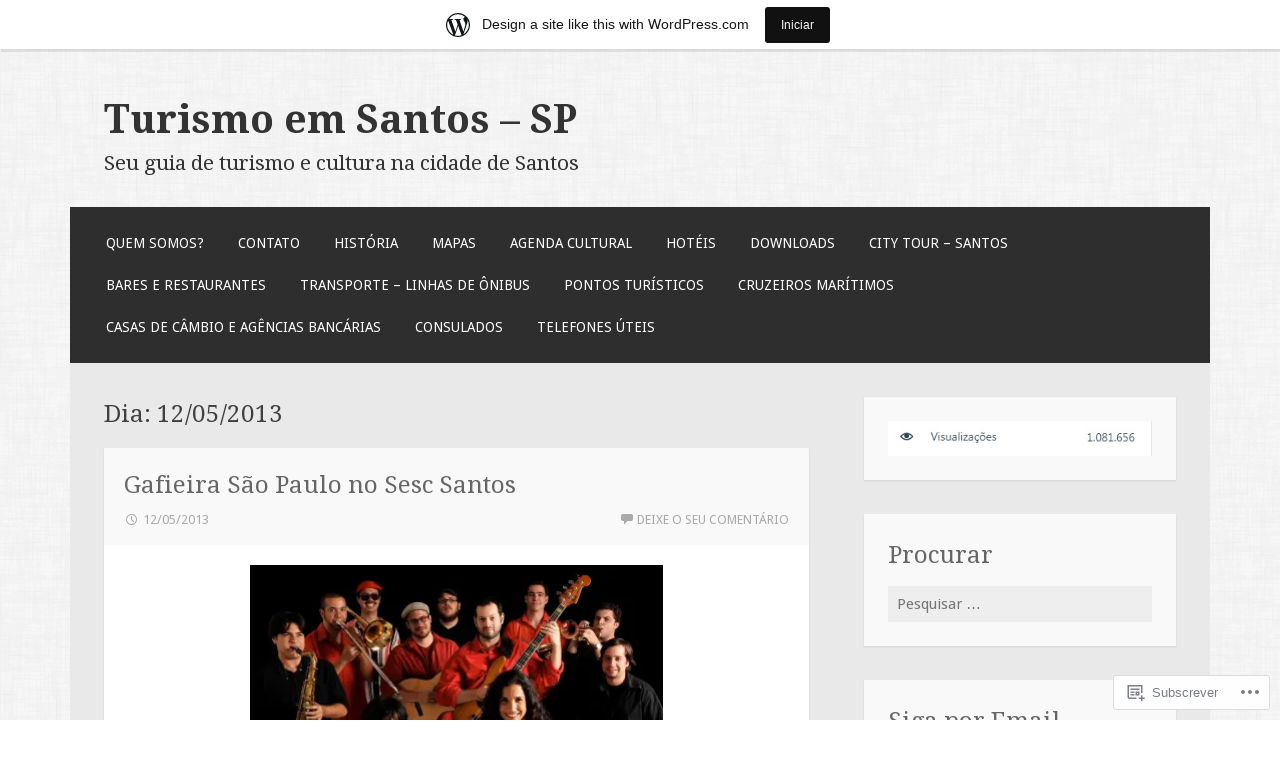

--- FILE ---
content_type: text/html; charset=UTF-8
request_url: https://santosturismo.wordpress.com/2013/05/12/
body_size: 23388
content:
<!DOCTYPE html>
<html lang="pt-PT">
<head>
<meta charset="UTF-8">
<meta name="viewport" content="width=device-width">
<link rel="profile" href="http://gmpg.org/xfn/11">
<link rel="pingback" href="https://santosturismo.wordpress.com/xmlrpc.php">

<title>12/05/2013 &#8211; Turismo em Santos &#8211; SP</title>
<meta name='robots' content='max-image-preview:large' />
<link rel='dns-prefetch' href='//s0.wp.com' />
<link rel='dns-prefetch' href='//fonts-api.wp.com' />
<link rel="alternate" type="application/rss+xml" title="Turismo em Santos - SP &raquo; Feed" href="https://santosturismo.wordpress.com/feed/" />
<link rel="alternate" type="application/rss+xml" title="Turismo em Santos - SP &raquo; Feed de Comentários" href="https://santosturismo.wordpress.com/comments/feed/" />
	<script type="text/javascript">
		/* <![CDATA[ */
		function addLoadEvent(func) {
			var oldonload = window.onload;
			if (typeof window.onload != 'function') {
				window.onload = func;
			} else {
				window.onload = function () {
					oldonload();
					func();
				}
			}
		}
		/* ]]> */
	</script>
	<link crossorigin='anonymous' rel='stylesheet' id='all-css-0-1' href='/_static/??/wp-content/mu-plugins/likes/jetpack-likes.css,/wp-content/blog-plugins/marketing-bar/css/marketing-bar.css?m=1761640963j&cssminify=yes' type='text/css' media='all' />
<style id='wp-emoji-styles-inline-css'>

	img.wp-smiley, img.emoji {
		display: inline !important;
		border: none !important;
		box-shadow: none !important;
		height: 1em !important;
		width: 1em !important;
		margin: 0 0.07em !important;
		vertical-align: -0.1em !important;
		background: none !important;
		padding: 0 !important;
	}
/*# sourceURL=wp-emoji-styles-inline-css */
</style>
<link crossorigin='anonymous' rel='stylesheet' id='all-css-2-1' href='/wp-content/plugins/gutenberg-core/v22.2.0/build/styles/block-library/style.css?m=1764855221i&cssminify=yes' type='text/css' media='all' />
<style id='wp-block-library-inline-css'>
.has-text-align-justify {
	text-align:justify;
}
.has-text-align-justify{text-align:justify;}

/*# sourceURL=wp-block-library-inline-css */
</style><style id='global-styles-inline-css'>
:root{--wp--preset--aspect-ratio--square: 1;--wp--preset--aspect-ratio--4-3: 4/3;--wp--preset--aspect-ratio--3-4: 3/4;--wp--preset--aspect-ratio--3-2: 3/2;--wp--preset--aspect-ratio--2-3: 2/3;--wp--preset--aspect-ratio--16-9: 16/9;--wp--preset--aspect-ratio--9-16: 9/16;--wp--preset--color--black: #000000;--wp--preset--color--cyan-bluish-gray: #abb8c3;--wp--preset--color--white: #ffffff;--wp--preset--color--pale-pink: #f78da7;--wp--preset--color--vivid-red: #cf2e2e;--wp--preset--color--luminous-vivid-orange: #ff6900;--wp--preset--color--luminous-vivid-amber: #fcb900;--wp--preset--color--light-green-cyan: #7bdcb5;--wp--preset--color--vivid-green-cyan: #00d084;--wp--preset--color--pale-cyan-blue: #8ed1fc;--wp--preset--color--vivid-cyan-blue: #0693e3;--wp--preset--color--vivid-purple: #9b51e0;--wp--preset--gradient--vivid-cyan-blue-to-vivid-purple: linear-gradient(135deg,rgb(6,147,227) 0%,rgb(155,81,224) 100%);--wp--preset--gradient--light-green-cyan-to-vivid-green-cyan: linear-gradient(135deg,rgb(122,220,180) 0%,rgb(0,208,130) 100%);--wp--preset--gradient--luminous-vivid-amber-to-luminous-vivid-orange: linear-gradient(135deg,rgb(252,185,0) 0%,rgb(255,105,0) 100%);--wp--preset--gradient--luminous-vivid-orange-to-vivid-red: linear-gradient(135deg,rgb(255,105,0) 0%,rgb(207,46,46) 100%);--wp--preset--gradient--very-light-gray-to-cyan-bluish-gray: linear-gradient(135deg,rgb(238,238,238) 0%,rgb(169,184,195) 100%);--wp--preset--gradient--cool-to-warm-spectrum: linear-gradient(135deg,rgb(74,234,220) 0%,rgb(151,120,209) 20%,rgb(207,42,186) 40%,rgb(238,44,130) 60%,rgb(251,105,98) 80%,rgb(254,248,76) 100%);--wp--preset--gradient--blush-light-purple: linear-gradient(135deg,rgb(255,206,236) 0%,rgb(152,150,240) 100%);--wp--preset--gradient--blush-bordeaux: linear-gradient(135deg,rgb(254,205,165) 0%,rgb(254,45,45) 50%,rgb(107,0,62) 100%);--wp--preset--gradient--luminous-dusk: linear-gradient(135deg,rgb(255,203,112) 0%,rgb(199,81,192) 50%,rgb(65,88,208) 100%);--wp--preset--gradient--pale-ocean: linear-gradient(135deg,rgb(255,245,203) 0%,rgb(182,227,212) 50%,rgb(51,167,181) 100%);--wp--preset--gradient--electric-grass: linear-gradient(135deg,rgb(202,248,128) 0%,rgb(113,206,126) 100%);--wp--preset--gradient--midnight: linear-gradient(135deg,rgb(2,3,129) 0%,rgb(40,116,252) 100%);--wp--preset--font-size--small: 13px;--wp--preset--font-size--medium: 20px;--wp--preset--font-size--large: 36px;--wp--preset--font-size--x-large: 42px;--wp--preset--font-family--albert-sans: 'Albert Sans', sans-serif;--wp--preset--font-family--alegreya: Alegreya, serif;--wp--preset--font-family--arvo: Arvo, serif;--wp--preset--font-family--bodoni-moda: 'Bodoni Moda', serif;--wp--preset--font-family--bricolage-grotesque: 'Bricolage Grotesque', sans-serif;--wp--preset--font-family--cabin: Cabin, sans-serif;--wp--preset--font-family--chivo: Chivo, sans-serif;--wp--preset--font-family--commissioner: Commissioner, sans-serif;--wp--preset--font-family--cormorant: Cormorant, serif;--wp--preset--font-family--courier-prime: 'Courier Prime', monospace;--wp--preset--font-family--crimson-pro: 'Crimson Pro', serif;--wp--preset--font-family--dm-mono: 'DM Mono', monospace;--wp--preset--font-family--dm-sans: 'DM Sans', sans-serif;--wp--preset--font-family--dm-serif-display: 'DM Serif Display', serif;--wp--preset--font-family--domine: Domine, serif;--wp--preset--font-family--eb-garamond: 'EB Garamond', serif;--wp--preset--font-family--epilogue: Epilogue, sans-serif;--wp--preset--font-family--fahkwang: Fahkwang, sans-serif;--wp--preset--font-family--figtree: Figtree, sans-serif;--wp--preset--font-family--fira-sans: 'Fira Sans', sans-serif;--wp--preset--font-family--fjalla-one: 'Fjalla One', sans-serif;--wp--preset--font-family--fraunces: Fraunces, serif;--wp--preset--font-family--gabarito: Gabarito, system-ui;--wp--preset--font-family--ibm-plex-mono: 'IBM Plex Mono', monospace;--wp--preset--font-family--ibm-plex-sans: 'IBM Plex Sans', sans-serif;--wp--preset--font-family--ibarra-real-nova: 'Ibarra Real Nova', serif;--wp--preset--font-family--instrument-serif: 'Instrument Serif', serif;--wp--preset--font-family--inter: Inter, sans-serif;--wp--preset--font-family--josefin-sans: 'Josefin Sans', sans-serif;--wp--preset--font-family--jost: Jost, sans-serif;--wp--preset--font-family--libre-baskerville: 'Libre Baskerville', serif;--wp--preset--font-family--libre-franklin: 'Libre Franklin', sans-serif;--wp--preset--font-family--literata: Literata, serif;--wp--preset--font-family--lora: Lora, serif;--wp--preset--font-family--merriweather: Merriweather, serif;--wp--preset--font-family--montserrat: Montserrat, sans-serif;--wp--preset--font-family--newsreader: Newsreader, serif;--wp--preset--font-family--noto-sans-mono: 'Noto Sans Mono', sans-serif;--wp--preset--font-family--nunito: Nunito, sans-serif;--wp--preset--font-family--open-sans: 'Open Sans', sans-serif;--wp--preset--font-family--overpass: Overpass, sans-serif;--wp--preset--font-family--pt-serif: 'PT Serif', serif;--wp--preset--font-family--petrona: Petrona, serif;--wp--preset--font-family--piazzolla: Piazzolla, serif;--wp--preset--font-family--playfair-display: 'Playfair Display', serif;--wp--preset--font-family--plus-jakarta-sans: 'Plus Jakarta Sans', sans-serif;--wp--preset--font-family--poppins: Poppins, sans-serif;--wp--preset--font-family--raleway: Raleway, sans-serif;--wp--preset--font-family--roboto: Roboto, sans-serif;--wp--preset--font-family--roboto-slab: 'Roboto Slab', serif;--wp--preset--font-family--rubik: Rubik, sans-serif;--wp--preset--font-family--rufina: Rufina, serif;--wp--preset--font-family--sora: Sora, sans-serif;--wp--preset--font-family--source-sans-3: 'Source Sans 3', sans-serif;--wp--preset--font-family--source-serif-4: 'Source Serif 4', serif;--wp--preset--font-family--space-mono: 'Space Mono', monospace;--wp--preset--font-family--syne: Syne, sans-serif;--wp--preset--font-family--texturina: Texturina, serif;--wp--preset--font-family--urbanist: Urbanist, sans-serif;--wp--preset--font-family--work-sans: 'Work Sans', sans-serif;--wp--preset--spacing--20: 0.44rem;--wp--preset--spacing--30: 0.67rem;--wp--preset--spacing--40: 1rem;--wp--preset--spacing--50: 1.5rem;--wp--preset--spacing--60: 2.25rem;--wp--preset--spacing--70: 3.38rem;--wp--preset--spacing--80: 5.06rem;--wp--preset--shadow--natural: 6px 6px 9px rgba(0, 0, 0, 0.2);--wp--preset--shadow--deep: 12px 12px 50px rgba(0, 0, 0, 0.4);--wp--preset--shadow--sharp: 6px 6px 0px rgba(0, 0, 0, 0.2);--wp--preset--shadow--outlined: 6px 6px 0px -3px rgb(255, 255, 255), 6px 6px rgb(0, 0, 0);--wp--preset--shadow--crisp: 6px 6px 0px rgb(0, 0, 0);}:where(.is-layout-flex){gap: 0.5em;}:where(.is-layout-grid){gap: 0.5em;}body .is-layout-flex{display: flex;}.is-layout-flex{flex-wrap: wrap;align-items: center;}.is-layout-flex > :is(*, div){margin: 0;}body .is-layout-grid{display: grid;}.is-layout-grid > :is(*, div){margin: 0;}:where(.wp-block-columns.is-layout-flex){gap: 2em;}:where(.wp-block-columns.is-layout-grid){gap: 2em;}:where(.wp-block-post-template.is-layout-flex){gap: 1.25em;}:where(.wp-block-post-template.is-layout-grid){gap: 1.25em;}.has-black-color{color: var(--wp--preset--color--black) !important;}.has-cyan-bluish-gray-color{color: var(--wp--preset--color--cyan-bluish-gray) !important;}.has-white-color{color: var(--wp--preset--color--white) !important;}.has-pale-pink-color{color: var(--wp--preset--color--pale-pink) !important;}.has-vivid-red-color{color: var(--wp--preset--color--vivid-red) !important;}.has-luminous-vivid-orange-color{color: var(--wp--preset--color--luminous-vivid-orange) !important;}.has-luminous-vivid-amber-color{color: var(--wp--preset--color--luminous-vivid-amber) !important;}.has-light-green-cyan-color{color: var(--wp--preset--color--light-green-cyan) !important;}.has-vivid-green-cyan-color{color: var(--wp--preset--color--vivid-green-cyan) !important;}.has-pale-cyan-blue-color{color: var(--wp--preset--color--pale-cyan-blue) !important;}.has-vivid-cyan-blue-color{color: var(--wp--preset--color--vivid-cyan-blue) !important;}.has-vivid-purple-color{color: var(--wp--preset--color--vivid-purple) !important;}.has-black-background-color{background-color: var(--wp--preset--color--black) !important;}.has-cyan-bluish-gray-background-color{background-color: var(--wp--preset--color--cyan-bluish-gray) !important;}.has-white-background-color{background-color: var(--wp--preset--color--white) !important;}.has-pale-pink-background-color{background-color: var(--wp--preset--color--pale-pink) !important;}.has-vivid-red-background-color{background-color: var(--wp--preset--color--vivid-red) !important;}.has-luminous-vivid-orange-background-color{background-color: var(--wp--preset--color--luminous-vivid-orange) !important;}.has-luminous-vivid-amber-background-color{background-color: var(--wp--preset--color--luminous-vivid-amber) !important;}.has-light-green-cyan-background-color{background-color: var(--wp--preset--color--light-green-cyan) !important;}.has-vivid-green-cyan-background-color{background-color: var(--wp--preset--color--vivid-green-cyan) !important;}.has-pale-cyan-blue-background-color{background-color: var(--wp--preset--color--pale-cyan-blue) !important;}.has-vivid-cyan-blue-background-color{background-color: var(--wp--preset--color--vivid-cyan-blue) !important;}.has-vivid-purple-background-color{background-color: var(--wp--preset--color--vivid-purple) !important;}.has-black-border-color{border-color: var(--wp--preset--color--black) !important;}.has-cyan-bluish-gray-border-color{border-color: var(--wp--preset--color--cyan-bluish-gray) !important;}.has-white-border-color{border-color: var(--wp--preset--color--white) !important;}.has-pale-pink-border-color{border-color: var(--wp--preset--color--pale-pink) !important;}.has-vivid-red-border-color{border-color: var(--wp--preset--color--vivid-red) !important;}.has-luminous-vivid-orange-border-color{border-color: var(--wp--preset--color--luminous-vivid-orange) !important;}.has-luminous-vivid-amber-border-color{border-color: var(--wp--preset--color--luminous-vivid-amber) !important;}.has-light-green-cyan-border-color{border-color: var(--wp--preset--color--light-green-cyan) !important;}.has-vivid-green-cyan-border-color{border-color: var(--wp--preset--color--vivid-green-cyan) !important;}.has-pale-cyan-blue-border-color{border-color: var(--wp--preset--color--pale-cyan-blue) !important;}.has-vivid-cyan-blue-border-color{border-color: var(--wp--preset--color--vivid-cyan-blue) !important;}.has-vivid-purple-border-color{border-color: var(--wp--preset--color--vivid-purple) !important;}.has-vivid-cyan-blue-to-vivid-purple-gradient-background{background: var(--wp--preset--gradient--vivid-cyan-blue-to-vivid-purple) !important;}.has-light-green-cyan-to-vivid-green-cyan-gradient-background{background: var(--wp--preset--gradient--light-green-cyan-to-vivid-green-cyan) !important;}.has-luminous-vivid-amber-to-luminous-vivid-orange-gradient-background{background: var(--wp--preset--gradient--luminous-vivid-amber-to-luminous-vivid-orange) !important;}.has-luminous-vivid-orange-to-vivid-red-gradient-background{background: var(--wp--preset--gradient--luminous-vivid-orange-to-vivid-red) !important;}.has-very-light-gray-to-cyan-bluish-gray-gradient-background{background: var(--wp--preset--gradient--very-light-gray-to-cyan-bluish-gray) !important;}.has-cool-to-warm-spectrum-gradient-background{background: var(--wp--preset--gradient--cool-to-warm-spectrum) !important;}.has-blush-light-purple-gradient-background{background: var(--wp--preset--gradient--blush-light-purple) !important;}.has-blush-bordeaux-gradient-background{background: var(--wp--preset--gradient--blush-bordeaux) !important;}.has-luminous-dusk-gradient-background{background: var(--wp--preset--gradient--luminous-dusk) !important;}.has-pale-ocean-gradient-background{background: var(--wp--preset--gradient--pale-ocean) !important;}.has-electric-grass-gradient-background{background: var(--wp--preset--gradient--electric-grass) !important;}.has-midnight-gradient-background{background: var(--wp--preset--gradient--midnight) !important;}.has-small-font-size{font-size: var(--wp--preset--font-size--small) !important;}.has-medium-font-size{font-size: var(--wp--preset--font-size--medium) !important;}.has-large-font-size{font-size: var(--wp--preset--font-size--large) !important;}.has-x-large-font-size{font-size: var(--wp--preset--font-size--x-large) !important;}.has-albert-sans-font-family{font-family: var(--wp--preset--font-family--albert-sans) !important;}.has-alegreya-font-family{font-family: var(--wp--preset--font-family--alegreya) !important;}.has-arvo-font-family{font-family: var(--wp--preset--font-family--arvo) !important;}.has-bodoni-moda-font-family{font-family: var(--wp--preset--font-family--bodoni-moda) !important;}.has-bricolage-grotesque-font-family{font-family: var(--wp--preset--font-family--bricolage-grotesque) !important;}.has-cabin-font-family{font-family: var(--wp--preset--font-family--cabin) !important;}.has-chivo-font-family{font-family: var(--wp--preset--font-family--chivo) !important;}.has-commissioner-font-family{font-family: var(--wp--preset--font-family--commissioner) !important;}.has-cormorant-font-family{font-family: var(--wp--preset--font-family--cormorant) !important;}.has-courier-prime-font-family{font-family: var(--wp--preset--font-family--courier-prime) !important;}.has-crimson-pro-font-family{font-family: var(--wp--preset--font-family--crimson-pro) !important;}.has-dm-mono-font-family{font-family: var(--wp--preset--font-family--dm-mono) !important;}.has-dm-sans-font-family{font-family: var(--wp--preset--font-family--dm-sans) !important;}.has-dm-serif-display-font-family{font-family: var(--wp--preset--font-family--dm-serif-display) !important;}.has-domine-font-family{font-family: var(--wp--preset--font-family--domine) !important;}.has-eb-garamond-font-family{font-family: var(--wp--preset--font-family--eb-garamond) !important;}.has-epilogue-font-family{font-family: var(--wp--preset--font-family--epilogue) !important;}.has-fahkwang-font-family{font-family: var(--wp--preset--font-family--fahkwang) !important;}.has-figtree-font-family{font-family: var(--wp--preset--font-family--figtree) !important;}.has-fira-sans-font-family{font-family: var(--wp--preset--font-family--fira-sans) !important;}.has-fjalla-one-font-family{font-family: var(--wp--preset--font-family--fjalla-one) !important;}.has-fraunces-font-family{font-family: var(--wp--preset--font-family--fraunces) !important;}.has-gabarito-font-family{font-family: var(--wp--preset--font-family--gabarito) !important;}.has-ibm-plex-mono-font-family{font-family: var(--wp--preset--font-family--ibm-plex-mono) !important;}.has-ibm-plex-sans-font-family{font-family: var(--wp--preset--font-family--ibm-plex-sans) !important;}.has-ibarra-real-nova-font-family{font-family: var(--wp--preset--font-family--ibarra-real-nova) !important;}.has-instrument-serif-font-family{font-family: var(--wp--preset--font-family--instrument-serif) !important;}.has-inter-font-family{font-family: var(--wp--preset--font-family--inter) !important;}.has-josefin-sans-font-family{font-family: var(--wp--preset--font-family--josefin-sans) !important;}.has-jost-font-family{font-family: var(--wp--preset--font-family--jost) !important;}.has-libre-baskerville-font-family{font-family: var(--wp--preset--font-family--libre-baskerville) !important;}.has-libre-franklin-font-family{font-family: var(--wp--preset--font-family--libre-franklin) !important;}.has-literata-font-family{font-family: var(--wp--preset--font-family--literata) !important;}.has-lora-font-family{font-family: var(--wp--preset--font-family--lora) !important;}.has-merriweather-font-family{font-family: var(--wp--preset--font-family--merriweather) !important;}.has-montserrat-font-family{font-family: var(--wp--preset--font-family--montserrat) !important;}.has-newsreader-font-family{font-family: var(--wp--preset--font-family--newsreader) !important;}.has-noto-sans-mono-font-family{font-family: var(--wp--preset--font-family--noto-sans-mono) !important;}.has-nunito-font-family{font-family: var(--wp--preset--font-family--nunito) !important;}.has-open-sans-font-family{font-family: var(--wp--preset--font-family--open-sans) !important;}.has-overpass-font-family{font-family: var(--wp--preset--font-family--overpass) !important;}.has-pt-serif-font-family{font-family: var(--wp--preset--font-family--pt-serif) !important;}.has-petrona-font-family{font-family: var(--wp--preset--font-family--petrona) !important;}.has-piazzolla-font-family{font-family: var(--wp--preset--font-family--piazzolla) !important;}.has-playfair-display-font-family{font-family: var(--wp--preset--font-family--playfair-display) !important;}.has-plus-jakarta-sans-font-family{font-family: var(--wp--preset--font-family--plus-jakarta-sans) !important;}.has-poppins-font-family{font-family: var(--wp--preset--font-family--poppins) !important;}.has-raleway-font-family{font-family: var(--wp--preset--font-family--raleway) !important;}.has-roboto-font-family{font-family: var(--wp--preset--font-family--roboto) !important;}.has-roboto-slab-font-family{font-family: var(--wp--preset--font-family--roboto-slab) !important;}.has-rubik-font-family{font-family: var(--wp--preset--font-family--rubik) !important;}.has-rufina-font-family{font-family: var(--wp--preset--font-family--rufina) !important;}.has-sora-font-family{font-family: var(--wp--preset--font-family--sora) !important;}.has-source-sans-3-font-family{font-family: var(--wp--preset--font-family--source-sans-3) !important;}.has-source-serif-4-font-family{font-family: var(--wp--preset--font-family--source-serif-4) !important;}.has-space-mono-font-family{font-family: var(--wp--preset--font-family--space-mono) !important;}.has-syne-font-family{font-family: var(--wp--preset--font-family--syne) !important;}.has-texturina-font-family{font-family: var(--wp--preset--font-family--texturina) !important;}.has-urbanist-font-family{font-family: var(--wp--preset--font-family--urbanist) !important;}.has-work-sans-font-family{font-family: var(--wp--preset--font-family--work-sans) !important;}
/*# sourceURL=global-styles-inline-css */
</style>

<style id='classic-theme-styles-inline-css'>
/*! This file is auto-generated */
.wp-block-button__link{color:#fff;background-color:#32373c;border-radius:9999px;box-shadow:none;text-decoration:none;padding:calc(.667em + 2px) calc(1.333em + 2px);font-size:1.125em}.wp-block-file__button{background:#32373c;color:#fff;text-decoration:none}
/*# sourceURL=/wp-includes/css/classic-themes.min.css */
</style>
<link crossorigin='anonymous' rel='stylesheet' id='all-css-4-1' href='/_static/??-eJx9jEEOAiEQBD/kQECjeDC+ZWEnijIwYWA3/l72op689KFTVXplCCU3zE1z6reYRYfiUwlP0VYZpwxIJE4IFRd10HOU9iFA2iuhCiI7/ROiDt9WxfETT20jCOc4YUIa2D9t5eGA91xRBMZS7ATtPkTZvCtdzNEZt7f2fHq8Afl7R7w=&cssminify=yes' type='text/css' media='all' />
<link rel='stylesheet' id='motif-fonts-css' href='https://fonts-api.wp.com/css?family=Droid+Serif%3A400%2C400italic%2C700%2C700italic%7CDroid+Sans%3A400%2C700&#038;subset=latin' media='all' />
<link crossorigin='anonymous' rel='stylesheet' id='all-css-6-1' href='/_static/??-eJyFjc0KwkAMhF/IdfCnFg/io0gNsW5tssFkKb69Vjx4ELzNwPfNYLJERYM1IDXZWPusjoHDOrp9OrwqTlkJPSvf80vw33FJ7gt8bcaVhR1Wz5AS+QKPx8j/sfnsjabJqMgsHOWwapvNut3vts3wBKdgRLg=&cssminify=yes' type='text/css' media='all' />
<style id='jetpack_facebook_likebox-inline-css'>
.widget_facebook_likebox {
	overflow: hidden;
}

/*# sourceURL=/wp-content/mu-plugins/jetpack-plugin/sun/modules/widgets/facebook-likebox/style.css */
</style>
<link crossorigin='anonymous' rel='stylesheet' id='all-css-8-1' href='/_static/??-eJzTLy/QTc7PK0nNK9HPLdUtyClNz8wr1i9KTcrJTwcy0/WTi5G5ekCujj52Temp+bo5+cmJJZn5eSgc3bScxMwikFb7XFtDE1NLExMLc0OTLACohS2q&cssminify=yes' type='text/css' media='all' />
<link crossorigin='anonymous' rel='stylesheet' id='print-css-9-1' href='/wp-content/mu-plugins/global-print/global-print.css?m=1465851035i&cssminify=yes' type='text/css' media='print' />
<style id='jetpack-global-styles-frontend-style-inline-css'>
:root { --font-headings: unset; --font-base: unset; --font-headings-default: -apple-system,BlinkMacSystemFont,"Segoe UI",Roboto,Oxygen-Sans,Ubuntu,Cantarell,"Helvetica Neue",sans-serif; --font-base-default: -apple-system,BlinkMacSystemFont,"Segoe UI",Roboto,Oxygen-Sans,Ubuntu,Cantarell,"Helvetica Neue",sans-serif;}
/*# sourceURL=jetpack-global-styles-frontend-style-inline-css */
</style>
<link crossorigin='anonymous' rel='stylesheet' id='all-css-12-1' href='/_static/??-eJyNjcsKAjEMRX/IGtQZBxfip0hMS9sxTYppGfx7H7gRN+7ugcs5sFRHKi1Ig9Jd5R6zGMyhVaTrh8G6QFHfORhYwlvw6P39PbPENZmt4G/ROQuBKWVkxxrVvuBH1lIoz2waILJekF+HUzlupnG3nQ77YZwfuRJIaQ==&cssminify=yes' type='text/css' media='all' />
<script type="text/javascript" id="wpcom-actionbar-placeholder-js-extra">
/* <![CDATA[ */
var actionbardata = {"siteID":"19178082","postID":"0","siteURL":"https://santosturismo.wordpress.com","xhrURL":"https://santosturismo.wordpress.com/wp-admin/admin-ajax.php","nonce":"2a7f83fc7a","isLoggedIn":"","statusMessage":"","subsEmailDefault":"instantly","proxyScriptUrl":"https://s0.wp.com/wp-content/js/wpcom-proxy-request.js?m=1513050504i&amp;ver=20211021","i18n":{"followedText":"New posts from this site will now appear in your \u003Ca href=\"https://wordpress.com/reader\"\u003EReader\u003C/a\u003E","foldBar":"Minimizar esta barra","unfoldBar":"Expand this bar","shortLinkCopied":"Shortlink copied to clipboard."}};
//# sourceURL=wpcom-actionbar-placeholder-js-extra
/* ]]> */
</script>
<script type="text/javascript" id="jetpack-mu-wpcom-settings-js-before">
/* <![CDATA[ */
var JETPACK_MU_WPCOM_SETTINGS = {"assetsUrl":"https://s0.wp.com/wp-content/mu-plugins/jetpack-mu-wpcom-plugin/sun/jetpack_vendor/automattic/jetpack-mu-wpcom/src/build/"};
//# sourceURL=jetpack-mu-wpcom-settings-js-before
/* ]]> */
</script>
<script crossorigin='anonymous' type='text/javascript'  src='/wp-content/js/rlt-proxy.js?m=1720530689i'></script>
<script type="text/javascript" id="rlt-proxy-js-after">
/* <![CDATA[ */
	rltInitialize( {"token":null,"iframeOrigins":["https:\/\/widgets.wp.com"]} );
//# sourceURL=rlt-proxy-js-after
/* ]]> */
</script>
<link rel="EditURI" type="application/rsd+xml" title="RSD" href="https://santosturismo.wordpress.com/xmlrpc.php?rsd" />
<meta name="generator" content="WordPress.com" />

<!-- Jetpack Open Graph Tags -->
<meta property="og:type" content="website" />
<meta property="og:title" content="12/05/2013 &#8211; Turismo em Santos &#8211; SP" />
<meta property="og:site_name" content="Turismo em Santos - SP" />
<meta property="og:image" content="https://secure.gravatar.com/blavatar/244fd86c0362fcb070b1a270bed07f7c8354534dc63d055756d8bc5acf935e0d?s=200&#038;ts=1768944909" />
<meta property="og:image:width" content="200" />
<meta property="og:image:height" content="200" />
<meta property="og:image:alt" content="" />
<meta property="og:locale" content="pt_PT" />
<meta property="fb:app_id" content="249643311490" />
<meta name="twitter:creator" content="@santosturismo" />
<meta name="twitter:site" content="@santosturismo" />

<!-- End Jetpack Open Graph Tags -->
<link rel="shortcut icon" type="image/x-icon" href="https://secure.gravatar.com/blavatar/244fd86c0362fcb070b1a270bed07f7c8354534dc63d055756d8bc5acf935e0d?s=32" sizes="16x16" />
<link rel="icon" type="image/x-icon" href="https://secure.gravatar.com/blavatar/244fd86c0362fcb070b1a270bed07f7c8354534dc63d055756d8bc5acf935e0d?s=32" sizes="16x16" />
<link rel="apple-touch-icon" href="https://secure.gravatar.com/blavatar/244fd86c0362fcb070b1a270bed07f7c8354534dc63d055756d8bc5acf935e0d?s=114" />
<link rel='openid.server' href='https://santosturismo.wordpress.com/?openidserver=1' />
<link rel='openid.delegate' href='https://santosturismo.wordpress.com/' />
<link rel="search" type="application/opensearchdescription+xml" href="https://santosturismo.wordpress.com/osd.xml" title="Turismo em Santos - SP" />
<link rel="search" type="application/opensearchdescription+xml" href="https://s1.wp.com/opensearch.xml" title="WordPress.com" />
<meta name="theme-color" content="#f3f3f3" />
		<style type="text/css">
			.recentcomments a {
				display: inline !important;
				padding: 0 !important;
				margin: 0 !important;
			}

			table.recentcommentsavatartop img.avatar, table.recentcommentsavatarend img.avatar {
				border: 0px;
				margin: 0;
			}

			table.recentcommentsavatartop a, table.recentcommentsavatarend a {
				border: 0px !important;
				background-color: transparent !important;
			}

			td.recentcommentsavatarend, td.recentcommentsavatartop {
				padding: 0px 0px 1px 0px;
				margin: 0px;
			}

			td.recentcommentstextend {
				border: none !important;
				padding: 0px 0px 2px 10px;
			}

			.rtl td.recentcommentstextend {
				padding: 0px 10px 2px 0px;
			}

			td.recentcommentstexttop {
				border: none;
				padding: 0px 0px 0px 10px;
			}

			.rtl td.recentcommentstexttop {
				padding: 0px 10px 0px 0px;
			}
		</style>
		<meta name="description" content="1 post published by Turismo em Santos on May 12, 2013" />
<style type="text/css" id="custom-background-css">
body.custom-background { background-image: url("https://santosturismo.wordpress.com/wp-content/themes/pub/motif/images/body-bg.png?m=1379773889i"); background-position: left top; background-size: auto; background-repeat: repeat; background-attachment: fixed; }
</style>
	<link crossorigin='anonymous' rel='stylesheet' id='all-css-0-3' href='/_static/??-eJydjtsKwkAMRH/INtQL6oP4KdKmoaTd3YQmy+LfW/ECvqlvc4bhMFC0QklOySHmSkMeOBmM5Nri9GSwnODCCaELgpOBFVaaazRbwdeCKH0OZIDtLNkovDev4kff41Dm0C/YGc6szrJsP6iOnP48WrgfyA1ctFKxJZlfA91t53hq9rvN8dBsm/V4A009eyk=&cssminify=yes' type='text/css' media='all' />
</head>

<body class="archive date custom-background wp-theme-pubmotif customizer-styles-applied not-multi-author display-header-text jetpack-reblog-enabled has-marketing-bar has-marketing-bar-theme-motif">
<div id="page" class="hfeed site">
		<header id="masthead" class="site-header" role="banner">

		<div class="site-branding">
			
			<a href="https://santosturismo.wordpress.com/" class="site-logo-link" rel="home" itemprop="url"></a>
			<h1 class="site-title"><a href="https://santosturismo.wordpress.com/" title="Turismo em Santos &#8211; SP" rel="home">Turismo em Santos &#8211; SP</a></h1>

							<h2 class="site-description">Seu guia de turismo e cultura na cidade de Santos</h2>
					</div><!-- .site-branding -->

		<nav id="site-navigation" class="main-navigation" role="navigation">
			<h1 class="menu-toggle">Menu</h1>
			<div class="screen-reader-text skip-link"><a href="#content" title="Saltar para o conteúdo">Saltar para o conteúdo</a></div>

			<div class="menu-indice-container"><ul id="menu-indice" class="menu"><li id="menu-item-13435" class="menu-item menu-item-type-post_type menu-item-object-page menu-item-13435"><a href="https://santosturismo.wordpress.com/quem-somos/">Quem somos?</a></li>
<li id="menu-item-6360" class="menu-item menu-item-type-post_type menu-item-object-page menu-item-6360"><a href="https://santosturismo.wordpress.com/contato/">Contato</a></li>
<li id="menu-item-444" class="menu-item menu-item-type-post_type menu-item-object-page menu-item-444"><a href="https://santosturismo.wordpress.com/about/">História</a></li>
<li id="menu-item-443" class="menu-item menu-item-type-post_type menu-item-object-page menu-item-has-children menu-item-443"><a href="https://santosturismo.wordpress.com/mapa/">Mapas</a>
<ul class="sub-menu">
	<li id="menu-item-439" class="menu-item menu-item-type-post_type menu-item-object-page menu-item-439"><a href="https://santosturismo.wordpress.com/como-chegar/">Como Chegar</a></li>
</ul>
</li>
<li id="menu-item-437" class="menu-item menu-item-type-taxonomy menu-item-object-category menu-item-437"><a href="https://santosturismo.wordpress.com/category/agenda-cultural/">Agenda Cultural</a></li>
<li id="menu-item-442" class="menu-item menu-item-type-post_type menu-item-object-page menu-item-442"><a href="https://santosturismo.wordpress.com/hotel/">Hotéis</a></li>
<li id="menu-item-445" class="menu-item menu-item-type-post_type menu-item-object-page menu-item-445"><a href="https://santosturismo.wordpress.com/download/">Downloads</a></li>
<li id="menu-item-446" class="menu-item menu-item-type-post_type menu-item-object-page menu-item-446"><a href="https://santosturismo.wordpress.com/roteiros/">City Tour &#8211; Santos</a></li>
<li id="menu-item-672" class="menu-item menu-item-type-post_type menu-item-object-page menu-item-672"><a href="https://santosturismo.wordpress.com/bares/">Bares e Restaurantes</a></li>
<li id="menu-item-4385" class="menu-item menu-item-type-post_type menu-item-object-page menu-item-4385"><a href="https://santosturismo.wordpress.com/transporte-linhas-de-onibus/">Transporte &#8211; Linhas de Ônibus</a></li>
<li id="menu-item-4386" class="menu-item menu-item-type-taxonomy menu-item-object-category menu-item-4386"><a href="https://santosturismo.wordpress.com/category/pontos-turisticos-2/">Pontos Turísticos</a></li>
<li id="menu-item-4387" class="menu-item menu-item-type-taxonomy menu-item-object-category menu-item-4387"><a href="https://santosturismo.wordpress.com/category/cruzeiros-maritimos/">Cruzeiros Marítimos</a></li>
<li id="menu-item-10252" class="menu-item menu-item-type-post_type menu-item-object-page menu-item-10252"><a href="https://santosturismo.wordpress.com/casas-de-cambio-e-agencias-bancarias/">Casas de Câmbio e Agências Bancárias</a></li>
<li id="menu-item-11023" class="menu-item menu-item-type-post_type menu-item-object-page menu-item-11023"><a href="https://santosturismo.wordpress.com/consulados/">Consulados</a></li>
<li id="menu-item-11024" class="menu-item menu-item-type-post_type menu-item-object-page menu-item-11024"><a href="https://santosturismo.wordpress.com/telefones-uteis/">Telefones Úteis</a></li>
</ul></div>		</nav><!-- #site-navigation -->
	</header><!-- #masthead -->

	<div id="content" class="site-content">

	<section id="primary" class="content-area">
		<main id="main" class="site-main" role="main">

		
			<header class="page-header">
				<h1 class="page-title">
					Dia: <span>12/05/2013</span>				</h1>
							</header><!-- .page-header -->

						
				
<article id="post-9291" class="post-9291 post type-post status-publish format-standard hentry category-agenda-cultural tag-gafieira-sao-paulo tag-santos tag-sesc tag-show">

	<header class="entry-header">
				<h1 class="entry-title"><a href="https://santosturismo.wordpress.com/2013/05/12/gafieira-sao-paulo-no-sesc-santos/" rel="bookmark">Gafieira São Paulo no Sesc&nbsp;Santos</a></h1>
		
				<div class="entry-meta">
			<span class="date"><a href="https://santosturismo.wordpress.com/2013/05/12/gafieira-sao-paulo-no-sesc-santos/" title="Ligação permamente para Gafieira São Paulo no Sesc&nbsp;Santos" rel="bookmark"><time class="entry-date published" datetime="2013-05-12T21:48:57-03:00">12/05/2013</time><time class="updated" datetime="2013-05-12T22:28:24-03:00">12/05/2013</time></a></span><span class="author vcard"><a class="url fn n" href="https://santosturismo.wordpress.com/author/santosturismo/" title="Ver todos os artigos de Turismo em Santos">Turismo em Santos</a></span>
						<span class="comments-link"><a href="https://santosturismo.wordpress.com/2013/05/12/gafieira-sao-paulo-no-sesc-santos/#respond">Deixe o seu comentário</a></span>
			
			
		</div><!-- .entry-meta -->
			</header><!-- .entry-header -->

	
		<div class="entry-content">
		<p style="text-align:center;"><a href="https://santosturismo.wordpress.com/wp-content/uploads/2013/05/gafieira-sc3a3o-paulo.jpg"><img data-attachment-id="9292" data-permalink="https://santosturismo.wordpress.com/2013/05/12/gafieira-sao-paulo-no-sesc-santos/gafieira-sao-paulo/#main" data-orig-file="https://santosturismo.wordpress.com/wp-content/uploads/2013/05/gafieira-sc3a3o-paulo.jpg" data-orig-size="992,538" data-comments-opened="1" data-image-meta="{&quot;aperture&quot;:&quot;18&quot;,&quot;credit&quot;:&quot;&quot;,&quot;camera&quot;:&quot;NIKON D300&quot;,&quot;caption&quot;:&quot;&quot;,&quot;created_timestamp&quot;:&quot;1247080417&quot;,&quot;copyright&quot;:&quot;&quot;,&quot;focal_length&quot;:&quot;29&quot;,&quot;iso&quot;:&quot;200&quot;,&quot;shutter_speed&quot;:&quot;0.004&quot;,&quot;title&quot;:&quot;&quot;}" data-image-title="Gafieira São Paulo" data-image-description="" data-image-caption="" data-medium-file="https://santosturismo.wordpress.com/wp-content/uploads/2013/05/gafieira-sc3a3o-paulo.jpg?w=300" data-large-file="https://santosturismo.wordpress.com/wp-content/uploads/2013/05/gafieira-sc3a3o-paulo.jpg?w=665" class="aligncenter  wp-image-9292" alt="Gafieira São Paulo" src="https://santosturismo.wordpress.com/wp-content/uploads/2013/05/gafieira-sc3a3o-paulo.jpg?w=413&#038;h=223" width="413" height="223" srcset="https://santosturismo.wordpress.com/wp-content/uploads/2013/05/gafieira-sc3a3o-paulo.jpg?w=413&amp;h=224 413w, https://santosturismo.wordpress.com/wp-content/uploads/2013/05/gafieira-sc3a3o-paulo.jpg?w=826&amp;h=448 826w, https://santosturismo.wordpress.com/wp-content/uploads/2013/05/gafieira-sc3a3o-paulo.jpg?w=150&amp;h=81 150w, https://santosturismo.wordpress.com/wp-content/uploads/2013/05/gafieira-sc3a3o-paulo.jpg?w=300&amp;h=163 300w, https://santosturismo.wordpress.com/wp-content/uploads/2013/05/gafieira-sc3a3o-paulo.jpg?w=768&amp;h=417 768w" sizes="(max-width: 413px) 100vw, 413px" /></a></p>
<p>Verônica Ferriani e Caê Rolfsen dão voz à banda que, desde 2006, vem construindo sua história impulsionada pela revitalização da Lapa carioca e pelo surgimento de novos compositores, instrumentistas e intérpretes que têm revigorado o gênero da gafieira.</p>
<p>O repertório apresenta obras de nomes como Chico Buarque, Moacir Santos, Elton Medeiros, João Donato, Caetano Velos, Laércio de Freitas, Maurício Tapajós e Paulo César Pinheiro, além de trabalhos de novos compositores como Giana Viscardi e Michi Ruzitschka. Completam a Gafieira São Paulo os músicos Paulo Viveiro (trompete e flugel horn), Anderson Quevedo (saxofones e flauta), Jaziel Gomes (trombone), Conrado Goys (guitarra e violão), Márcio Roldan (piano e Fender Rhodes), Daniel Amorim (baixo), Thiago Rabello (bateria), Bruno Prado e Paulinho Timor (percussão).</p>
<p>&nbsp;</p>
<p>Não recomendado para menores de 14 anos</p>
<p>R$ 8,00 [inteira]<br />
R$ 4,00 [usuário matriculado no Sesc e dependentes, aposentado, pessoa com mais de 60 anos, pessoa com deficiência, estudante e professor da rede pública com comprovante]<br />
R$ 2,00 [trabalhador do comércio de bens, serviços e turismo matriculado no Sesc e dependentes]</p>
<p style="text-align:center;">Dia 23/05</p>
<p style="text-align:center;">Quinta, às 21h30</p>
<p style="text-align:center;">Comedoria</p>
<p style="text-align:center;"><strong>Sesc Santos</strong></p>
<p style="text-align:center;">R. Conselheiro Ribas, 136 – Aparecida</p>
<p style="text-align:center;">(13) 3278-9800</p>
<div id="jp-post-flair" class="sharedaddy sd-like-enabled sd-sharing-enabled"><div class="sharedaddy sd-sharing-enabled"><div class="robots-nocontent sd-block sd-social sd-social-icon sd-sharing"><h3 class="sd-title">Partilhar isto:</h3><div class="sd-content"><ul><li class="share-print"><a rel="nofollow noopener noreferrer"
				data-shared="sharing-print-9291"
				class="share-print sd-button share-icon no-text"
				href="https://santosturismo.wordpress.com/2013/05/12/gafieira-sao-paulo-no-sesc-santos/?share=print"
				target="_blank"
				aria-labelledby="sharing-print-9291"
				>
				<span id="sharing-print-9291" hidden>Imprimir (Abre numa nova janela)</span>
				<span>Imprimir</span>
			</a></li><li class="share-facebook"><a rel="nofollow noopener noreferrer"
				data-shared="sharing-facebook-9291"
				class="share-facebook sd-button share-icon no-text"
				href="https://santosturismo.wordpress.com/2013/05/12/gafieira-sao-paulo-no-sesc-santos/?share=facebook"
				target="_blank"
				aria-labelledby="sharing-facebook-9291"
				>
				<span id="sharing-facebook-9291" hidden>Partilhar no Facebook (Abre numa nova janela)</span>
				<span>Facebook</span>
			</a></li><li class="share-pocket"><a rel="nofollow noopener noreferrer"
				data-shared="sharing-pocket-9291"
				class="share-pocket sd-button share-icon no-text"
				href="https://santosturismo.wordpress.com/2013/05/12/gafieira-sao-paulo-no-sesc-santos/?share=pocket"
				target="_blank"
				aria-labelledby="sharing-pocket-9291"
				>
				<span id="sharing-pocket-9291" hidden>Share on Pocket (Abre numa nova janela)</span>
				<span>Pocket</span>
			</a></li><li class="share-email"><a rel="nofollow noopener noreferrer"
				data-shared="sharing-email-9291"
				class="share-email sd-button share-icon no-text"
				href="mailto:?subject=%5BArtigo%20partilhado%5D%20Gafieira%20S%C3%A3o%20Paulo%20no%20Sesc%20Santos&#038;body=https%3A%2F%2Fsantosturismo.wordpress.com%2F2013%2F05%2F12%2Fgafieira-sao-paulo-no-sesc-santos%2F&#038;share=email"
				target="_blank"
				aria-labelledby="sharing-email-9291"
				data-email-share-error-title="Do you have email set up?" data-email-share-error-text="If you&#039;re having problems sharing via email, you might not have email set up for your browser. You may need to create a new email yourself." data-email-share-nonce="0fdce3c56f" data-email-share-track-url="https://santosturismo.wordpress.com/2013/05/12/gafieira-sao-paulo-no-sesc-santos/?share=email">
				<span id="sharing-email-9291" hidden>Email a link to a friend (Abre numa nova janela)</span>
				<span>E-mail</span>
			</a></li><li class="share-twitter"><a rel="nofollow noopener noreferrer"
				data-shared="sharing-twitter-9291"
				class="share-twitter sd-button share-icon no-text"
				href="https://santosturismo.wordpress.com/2013/05/12/gafieira-sao-paulo-no-sesc-santos/?share=twitter"
				target="_blank"
				aria-labelledby="sharing-twitter-9291"
				>
				<span id="sharing-twitter-9291" hidden>Share on X (Abre numa nova janela)</span>
				<span>X</span>
			</a></li><li class="share-linkedin"><a rel="nofollow noopener noreferrer"
				data-shared="sharing-linkedin-9291"
				class="share-linkedin sd-button share-icon no-text"
				href="https://santosturismo.wordpress.com/2013/05/12/gafieira-sao-paulo-no-sesc-santos/?share=linkedin"
				target="_blank"
				aria-labelledby="sharing-linkedin-9291"
				>
				<span id="sharing-linkedin-9291" hidden>Share on LinkedIn (Abre numa nova janela)</span>
				<span>LinkedIn</span>
			</a></li><li class="share-tumblr"><a rel="nofollow noopener noreferrer"
				data-shared="sharing-tumblr-9291"
				class="share-tumblr sd-button share-icon no-text"
				href="https://santosturismo.wordpress.com/2013/05/12/gafieira-sao-paulo-no-sesc-santos/?share=tumblr"
				target="_blank"
				aria-labelledby="sharing-tumblr-9291"
				>
				<span id="sharing-tumblr-9291" hidden>Partilhar no Tumblr (Abre numa nova janela)</span>
				<span>Tumblr</span>
			</a></li><li class="share-pinterest"><a rel="nofollow noopener noreferrer"
				data-shared="sharing-pinterest-9291"
				class="share-pinterest sd-button share-icon no-text"
				href="https://santosturismo.wordpress.com/2013/05/12/gafieira-sao-paulo-no-sesc-santos/?share=pinterest"
				target="_blank"
				aria-labelledby="sharing-pinterest-9291"
				>
				<span id="sharing-pinterest-9291" hidden>Share on Pinterest (Abre numa nova janela)</span>
				<span>Pinterest</span>
			</a></li><li class="share-reddit"><a rel="nofollow noopener noreferrer"
				data-shared="sharing-reddit-9291"
				class="share-reddit sd-button share-icon no-text"
				href="https://santosturismo.wordpress.com/2013/05/12/gafieira-sao-paulo-no-sesc-santos/?share=reddit"
				target="_blank"
				aria-labelledby="sharing-reddit-9291"
				>
				<span id="sharing-reddit-9291" hidden>Share on Reddit (Abre numa nova janela)</span>
				<span>Reddit</span>
			</a></li><li class="share-end"></li></ul></div></div></div><div class='sharedaddy sd-block sd-like jetpack-likes-widget-wrapper jetpack-likes-widget-unloaded' id='like-post-wrapper-19178082-9291-696ff50d2fb49' data-src='//widgets.wp.com/likes/index.html?ver=20260120#blog_id=19178082&amp;post_id=9291&amp;origin=santosturismo.wordpress.com&amp;obj_id=19178082-9291-696ff50d2fb49' data-name='like-post-frame-19178082-9291-696ff50d2fb49' data-title='Like or Reblog'><div class='likes-widget-placeholder post-likes-widget-placeholder' style='height: 55px;'><span class='button'><span>Gosto</span></span> <span class='loading'>Carregando...</span></div><span class='sd-text-color'></span><a class='sd-link-color'></a></div></div>			</div><!-- .entry-content -->
	
	
</article><!-- #post-## -->

			
			
		
		</main><!-- #main -->
	</section><!-- #primary -->

<div id="secondary" class="widget-area sidebar-widget-area" role="complementary">
		<aside id="media_image-30" class="widget widget_media_image"><style>.widget.widget_media_image { overflow: hidden; }.widget.widget_media_image img { height: auto; max-width: 100%; }</style><img width="325" height="43" src="https://santosturismo.wordpress.com/wp-content/uploads/2017/09/visializac3a7c3b5es.jpg?w=325" class="image wp-image-13728 aligncenter attachment-540x71 size-540x71" alt="" style="max-width: 100%; height: auto;" title="714 mil visitas" decoding="async" loading="lazy" srcset="https://santosturismo.wordpress.com/wp-content/uploads/2017/09/visializac3a7c3b5es.jpg 325w, https://santosturismo.wordpress.com/wp-content/uploads/2017/09/visializac3a7c3b5es.jpg?w=150 150w, https://santosturismo.wordpress.com/wp-content/uploads/2017/09/visializac3a7c3b5es.jpg?w=300 300w" sizes="(max-width: 325px) 100vw, 325px" data-attachment-id="13728" data-permalink="https://santosturismo.wordpress.com/visializacoes/" data-orig-file="https://santosturismo.wordpress.com/wp-content/uploads/2017/09/visializac3a7c3b5es.jpg" data-orig-size="325,43" data-comments-opened="1" data-image-meta="{&quot;aperture&quot;:&quot;0&quot;,&quot;credit&quot;:&quot;Picasa&quot;,&quot;camera&quot;:&quot;&quot;,&quot;caption&quot;:&quot;&quot;,&quot;created_timestamp&quot;:&quot;1505169416&quot;,&quot;copyright&quot;:&quot;&quot;,&quot;focal_length&quot;:&quot;0&quot;,&quot;iso&quot;:&quot;0&quot;,&quot;shutter_speed&quot;:&quot;0&quot;,&quot;title&quot;:&quot;&quot;,&quot;orientation&quot;:&quot;0&quot;}" data-image-title="visializações" data-image-description="" data-image-caption="" data-medium-file="https://santosturismo.wordpress.com/wp-content/uploads/2017/09/visializac3a7c3b5es.jpg?w=300" data-large-file="https://santosturismo.wordpress.com/wp-content/uploads/2017/09/visializac3a7c3b5es.jpg?w=325" /></aside><aside id="search-3" class="widget widget_search"><h1 class="widget-title">Procurar</h1><form role="search" method="get" class="search-form" action="https://santosturismo.wordpress.com/">
				<label>
					<span class="screen-reader-text">Pesquisar por:</span>
					<input type="search" class="search-field" placeholder="Pesquisar &hellip;" value="" name="s" />
				</label>
				<input type="submit" class="search-submit" value="Pesquisar" />
			</form></aside><aside id="blog_subscription-3" class="widget widget_blog_subscription jetpack_subscription_widget"><h1 class="widget-title"><label for="subscribe-field">Siga por Email</label></h1>

			<div class="wp-block-jetpack-subscriptions__container">
			<form
				action="https://subscribe.wordpress.com"
				method="post"
				accept-charset="utf-8"
				data-blog="19178082"
				data-post_access_level="everybody"
				id="subscribe-blog"
			>
				<p>Receba as atualizações do blog por email.</p>
				<p id="subscribe-email">
					<label
						id="subscribe-field-label"
						for="subscribe-field"
						class="screen-reader-text"
					>
						Endereço de Email:					</label>

					<input
							type="email"
							name="email"
							autocomplete="email"
							
							style="width: 95%; padding: 1px 10px"
							placeholder="Endereço de email"
							value=""
							id="subscribe-field"
							required
						/>				</p>

				<p id="subscribe-submit"
									>
					<input type="hidden" name="action" value="subscribe"/>
					<input type="hidden" name="blog_id" value="19178082"/>
					<input type="hidden" name="source" value="https://santosturismo.wordpress.com/2013/05/12/"/>
					<input type="hidden" name="sub-type" value="widget"/>
					<input type="hidden" name="redirect_fragment" value="subscribe-blog"/>
					<input type="hidden" id="_wpnonce" name="_wpnonce" value="94d7f9db48" />					<button type="submit"
													class="wp-block-button__link"
																	>
						Conecte-me!					</button>
				</p>
			</form>
							<div class="wp-block-jetpack-subscriptions__subscount">
					Junte-se a 663 outros subscritores				</div>
						</div>
			
</aside><aside id="facebook-likebox-3" class="widget widget_facebook_likebox"><h1 class="widget-title"><a href="https://www.facebook.com/agendasantos">Agenda Santos</a></h1>		<div id="fb-root"></div>
		<div class="fb-page" data-href="https://www.facebook.com/agendasantos" data-width="200"  data-height="432" data-hide-cover="false" data-show-facepile="true" data-tabs="false" data-hide-cta="false" data-small-header="false">
		<div class="fb-xfbml-parse-ignore"><blockquote cite="https://www.facebook.com/agendasantos"><a href="https://www.facebook.com/agendasantos">Agenda Santos</a></blockquote></div>
		</div>
		</aside><aside id="calendar-3" class="widget widget_calendar"><h1 class="widget-title">Calendário</h1><div id="calendar_wrap" class="calendar_wrap"><table id="wp-calendar" class="wp-calendar-table">
	<caption>Maio 2013</caption>
	<thead>
	<tr>
		<th scope="col" aria-label="Segunda-feira">S</th>
		<th scope="col" aria-label="Terça-feira">T</th>
		<th scope="col" aria-label="Quarta-feira">Q</th>
		<th scope="col" aria-label="Quinta-feira">Q</th>
		<th scope="col" aria-label="Sexta-feira">S</th>
		<th scope="col" aria-label="Sábado">S</th>
		<th scope="col" aria-label="Domingo">D</th>
	</tr>
	</thead>
	<tbody>
	<tr>
		<td colspan="2" class="pad">&nbsp;</td><td><a href="https://santosturismo.wordpress.com/2013/05/01/" aria-label="Artigos publicados em 1 de May, 2013">1</a></td><td><a href="https://santosturismo.wordpress.com/2013/05/02/" aria-label="Artigos publicados em 2 de May, 2013">2</a></td><td><a href="https://santosturismo.wordpress.com/2013/05/03/" aria-label="Artigos publicados em 3 de May, 2013">3</a></td><td><a href="https://santosturismo.wordpress.com/2013/05/04/" aria-label="Artigos publicados em 4 de May, 2013">4</a></td><td><a href="https://santosturismo.wordpress.com/2013/05/05/" aria-label="Artigos publicados em 5 de May, 2013">5</a></td>
	</tr>
	<tr>
		<td><a href="https://santosturismo.wordpress.com/2013/05/06/" aria-label="Artigos publicados em 6 de May, 2013">6</a></td><td><a href="https://santosturismo.wordpress.com/2013/05/07/" aria-label="Artigos publicados em 7 de May, 2013">7</a></td><td>8</td><td><a href="https://santosturismo.wordpress.com/2013/05/09/" aria-label="Artigos publicados em 9 de May, 2013">9</a></td><td>10</td><td><a href="https://santosturismo.wordpress.com/2013/05/11/" aria-label="Artigos publicados em 11 de May, 2013">11</a></td><td><a href="https://santosturismo.wordpress.com/2013/05/12/" aria-label="Artigos publicados em 12 de May, 2013">12</a></td>
	</tr>
	<tr>
		<td><a href="https://santosturismo.wordpress.com/2013/05/13/" aria-label="Artigos publicados em 13 de May, 2013">13</a></td><td>14</td><td><a href="https://santosturismo.wordpress.com/2013/05/15/" aria-label="Artigos publicados em 15 de May, 2013">15</a></td><td><a href="https://santosturismo.wordpress.com/2013/05/16/" aria-label="Artigos publicados em 16 de May, 2013">16</a></td><td><a href="https://santosturismo.wordpress.com/2013/05/17/" aria-label="Artigos publicados em 17 de May, 2013">17</a></td><td><a href="https://santosturismo.wordpress.com/2013/05/18/" aria-label="Artigos publicados em 18 de May, 2013">18</a></td><td><a href="https://santosturismo.wordpress.com/2013/05/19/" aria-label="Artigos publicados em 19 de May, 2013">19</a></td>
	</tr>
	<tr>
		<td><a href="https://santosturismo.wordpress.com/2013/05/20/" aria-label="Artigos publicados em 20 de May, 2013">20</a></td><td><a href="https://santosturismo.wordpress.com/2013/05/21/" aria-label="Artigos publicados em 21 de May, 2013">21</a></td><td><a href="https://santosturismo.wordpress.com/2013/05/22/" aria-label="Artigos publicados em 22 de May, 2013">22</a></td><td><a href="https://santosturismo.wordpress.com/2013/05/23/" aria-label="Artigos publicados em 23 de May, 2013">23</a></td><td><a href="https://santosturismo.wordpress.com/2013/05/24/" aria-label="Artigos publicados em 24 de May, 2013">24</a></td><td><a href="https://santosturismo.wordpress.com/2013/05/25/" aria-label="Artigos publicados em 25 de May, 2013">25</a></td><td><a href="https://santosturismo.wordpress.com/2013/05/26/" aria-label="Artigos publicados em 26 de May, 2013">26</a></td>
	</tr>
	<tr>
		<td><a href="https://santosturismo.wordpress.com/2013/05/27/" aria-label="Artigos publicados em 27 de May, 2013">27</a></td><td><a href="https://santosturismo.wordpress.com/2013/05/28/" aria-label="Artigos publicados em 28 de May, 2013">28</a></td><td>29</td><td><a href="https://santosturismo.wordpress.com/2013/05/30/" aria-label="Artigos publicados em 30 de May, 2013">30</a></td><td><a href="https://santosturismo.wordpress.com/2013/05/31/" aria-label="Artigos publicados em 31 de May, 2013">31</a></td>
		<td class="pad" colspan="2">&nbsp;</td>
	</tr>
	</tbody>
	</table><nav aria-label="Meses anteriores e seguintes" class="wp-calendar-nav">
		<span class="wp-calendar-nav-prev"><a href="https://santosturismo.wordpress.com/2013/04/">&laquo; Abr</a></span>
		<span class="pad">&nbsp;</span>
		<span class="wp-calendar-nav-next"><a href="https://santosturismo.wordpress.com/2013/06/">Jun &raquo;</a></span>
	</nav></div></aside><aside id="media_image-33" class="widget widget_media_image"><h1 class="widget-title">Fotos 360°</h1><style>.widget.widget_media_image { overflow: hidden; }.widget.widget_media_image img { height: auto; max-width: 100%; }</style><a href="http://www.turismosantos.com.br/sites/all/themes/setur/htmls/santos.html"><img width="155" height="118" src="https://santosturismo.wordpress.com/wp-content/uploads/2012/08/360.jpg?w=155" class="image wp-image-4436 alignnone attachment-172x118 size-172x118" alt="" style="max-width: 100%; height: auto;" decoding="async" loading="lazy" srcset="https://santosturismo.wordpress.com/wp-content/uploads/2012/08/360.jpg?w=155 155w, https://santosturismo.wordpress.com/wp-content/uploads/2012/08/360.jpg?w=310 310w, https://santosturismo.wordpress.com/wp-content/uploads/2012/08/360.jpg?w=150 150w, https://santosturismo.wordpress.com/wp-content/uploads/2012/08/360.jpg?w=300 300w" sizes="(max-width: 155px) 100vw, 155px" data-attachment-id="4436" data-permalink="https://santosturismo.wordpress.com/360/" data-orig-file="https://santosturismo.wordpress.com/wp-content/uploads/2012/08/360.jpg" data-orig-size="1640,1252" data-comments-opened="1" data-image-meta="{&quot;aperture&quot;:&quot;0&quot;,&quot;credit&quot;:&quot;Picasa&quot;,&quot;camera&quot;:&quot;&quot;,&quot;caption&quot;:&quot;&quot;,&quot;created_timestamp&quot;:&quot;1345986567&quot;,&quot;copyright&quot;:&quot;&quot;,&quot;focal_length&quot;:&quot;0&quot;,&quot;iso&quot;:&quot;0&quot;,&quot;shutter_speed&quot;:&quot;0&quot;,&quot;title&quot;:&quot;&quot;}" data-image-title="360" data-image-description="" data-image-caption="" data-medium-file="https://santosturismo.wordpress.com/wp-content/uploads/2012/08/360.jpg?w=300" data-large-file="https://santosturismo.wordpress.com/wp-content/uploads/2012/08/360.jpg?w=665" /></a></aside>
		<aside id="recent-posts-3" class="widget widget_recent_entries">
		<h1 class="widget-title">Recentes:</h1>
		<ul>
											<li>
					<a href="https://santosturismo.wordpress.com/2019/06/01/cidade-de-santos-e-incluida-no-projeto-do-trem-intercidades/">Cidade de Santos é incluída no projeto do Trem&nbsp;Intercidades</a>
									</li>
											<li>
					<a href="https://santosturismo.wordpress.com/2019/05/29/novos-contatos-agenda-santos/">Novos Contatos Agenda&nbsp;Santos</a>
									</li>
											<li>
					<a href="https://santosturismo.wordpress.com/2019/04/17/160-mil-turistas-em-santos-no-feriado-de-pascoa/">160 mil turistas em Santos no feriado de&nbsp;Páscoa</a>
									</li>
											<li>
					<a href="https://santosturismo.wordpress.com/2019/04/15/mil-vagas-gratuitas-para-cursos-na-fabrica-cultural-da-secult/">Mil vagas gratuitas para cursos na Fábrica Cultural da&nbsp;Secult</a>
									</li>
											<li>
					<a href="https://santosturismo.wordpress.com/2019/03/10/obranapontadapraia/">Nova Ponta da Praia &#8211; Obras começam dia&nbsp;11/03</a>
									</li>
					</ul>

		</aside><aside id="media_image-22" class="widget widget_media_image"><style>.widget.widget_media_image { overflow: hidden; }.widget.widget_media_image img { height: auto; max-width: 100%; }</style><a href="https://santosturismo.wordpress.com/quem-somos/"><img width="190" height="78" src="https://santosturismo.wordpress.com/wp-content/uploads/2011/10/banner-comente-1.jpg" class="image wp-image-768 alignnone attachment-full size-full" alt="" style="max-width: 100%; height: auto;" decoding="async" loading="lazy" srcset="https://santosturismo.wordpress.com/wp-content/uploads/2011/10/banner-comente-1.jpg 190w, https://santosturismo.wordpress.com/wp-content/uploads/2011/10/banner-comente-1.jpg?w=150&amp;h=62 150w" sizes="(max-width: 190px) 100vw, 190px" data-attachment-id="768" data-permalink="https://santosturismo.wordpress.com/banner-comente-1/" data-orig-file="https://santosturismo.wordpress.com/wp-content/uploads/2011/10/banner-comente-1.jpg" data-orig-size="190,78" data-comments-opened="1" data-image-meta="{&quot;aperture&quot;:&quot;0&quot;,&quot;credit&quot;:&quot;&quot;,&quot;camera&quot;:&quot;&quot;,&quot;caption&quot;:&quot;&quot;,&quot;created_timestamp&quot;:&quot;0&quot;,&quot;copyright&quot;:&quot;&quot;,&quot;focal_length&quot;:&quot;0&quot;,&quot;iso&quot;:&quot;0&quot;,&quot;shutter_speed&quot;:&quot;0&quot;,&quot;title&quot;:&quot;&quot;}" data-image-title="banner comente (1)" data-image-description="" data-image-caption="" data-medium-file="https://santosturismo.wordpress.com/wp-content/uploads/2011/10/banner-comente-1.jpg?w=190" data-large-file="https://santosturismo.wordpress.com/wp-content/uploads/2011/10/banner-comente-1.jpg?w=190" /></a></aside><aside id="media_image-37" class="widget widget_media_image"><h1 class="widget-title">Bicicletas Públicas</h1><style>.widget.widget_media_image { overflow: hidden; }.widget.widget_media_image img { height: auto; max-width: 100%; }</style><a href="http://www.mobilicidade.com.br/bikesantos/"><img width="665" height="499" src="https://santosturismo.wordpress.com/wp-content/uploads/2019/05/bike-santos.png" class="image wp-image-13771 aligncenter attachment-full size-full" alt="" style="max-width: 100%; height: auto;" decoding="async" loading="lazy" srcset="https://santosturismo.wordpress.com/wp-content/uploads/2019/05/bike-santos.png?w=665&amp;h=499 665w, https://santosturismo.wordpress.com/wp-content/uploads/2019/05/bike-santos.png?w=150&amp;h=113 150w, https://santosturismo.wordpress.com/wp-content/uploads/2019/05/bike-santos.png?w=300&amp;h=225 300w, https://santosturismo.wordpress.com/wp-content/uploads/2019/05/bike-santos.png?w=768&amp;h=576 768w, https://santosturismo.wordpress.com/wp-content/uploads/2019/05/bike-santos.png 792w" sizes="(max-width: 665px) 100vw, 665px" data-attachment-id="13771" data-permalink="https://santosturismo.wordpress.com/bike-santos-2/" data-orig-file="https://santosturismo.wordpress.com/wp-content/uploads/2019/05/bike-santos.png" data-orig-size="792,594" data-comments-opened="1" data-image-meta="{&quot;aperture&quot;:&quot;0&quot;,&quot;credit&quot;:&quot;&quot;,&quot;camera&quot;:&quot;&quot;,&quot;caption&quot;:&quot;&quot;,&quot;created_timestamp&quot;:&quot;0&quot;,&quot;copyright&quot;:&quot;&quot;,&quot;focal_length&quot;:&quot;0&quot;,&quot;iso&quot;:&quot;0&quot;,&quot;shutter_speed&quot;:&quot;0&quot;,&quot;title&quot;:&quot;&quot;,&quot;orientation&quot;:&quot;0&quot;}" data-image-title="bike santos" data-image-description="" data-image-caption="" data-medium-file="https://santosturismo.wordpress.com/wp-content/uploads/2019/05/bike-santos.png?w=300" data-large-file="https://santosturismo.wordpress.com/wp-content/uploads/2019/05/bike-santos.png?w=665" /></a></aside><aside id="media_image-5" class="widget widget_media_image"><h1 class="widget-title">Prefeitura</h1><style>.widget.widget_media_image { overflow: hidden; }.widget.widget_media_image img { height: auto; max-width: 100%; }</style><a href="http://www.santos.sp.gov.br/nsantos/index.php"><img width="106" height="138" src="https://santosturismo.wordpress.com/wp-content/uploads/2011/01/marca_tur_santos_jpg.jpg?w=106" class="image wp-image-14 aligncenter attachment-108x138 size-108x138" alt="" style="max-width: 100%; height: auto;" decoding="async" loading="lazy" srcset="https://santosturismo.wordpress.com/wp-content/uploads/2011/01/marca_tur_santos_jpg.jpg?w=106 106w, https://santosturismo.wordpress.com/wp-content/uploads/2011/01/marca_tur_santos_jpg.jpg?w=212 212w, https://santosturismo.wordpress.com/wp-content/uploads/2011/01/marca_tur_santos_jpg.jpg?w=115 115w" sizes="(max-width: 106px) 100vw, 106px" data-attachment-id="14" data-permalink="https://santosturismo.wordpress.com/marca_tur_santos_jpg/" data-orig-file="https://santosturismo.wordpress.com/wp-content/uploads/2011/01/marca_tur_santos_jpg.jpg" data-orig-size="485,633" data-comments-opened="1" data-image-meta="{&quot;aperture&quot;:&quot;0&quot;,&quot;credit&quot;:&quot;&quot;,&quot;camera&quot;:&quot;&quot;,&quot;caption&quot;:&quot;&quot;,&quot;created_timestamp&quot;:&quot;0&quot;,&quot;copyright&quot;:&quot;&quot;,&quot;focal_length&quot;:&quot;0&quot;,&quot;iso&quot;:&quot;0&quot;,&quot;shutter_speed&quot;:&quot;0&quot;,&quot;title&quot;:&quot;&quot;}" data-image-title="marca_tur_santos_jpg" data-image-description="" data-image-caption="" data-medium-file="https://santosturismo.wordpress.com/wp-content/uploads/2011/01/marca_tur_santos_jpg.jpg?w=230" data-large-file="https://santosturismo.wordpress.com/wp-content/uploads/2011/01/marca_tur_santos_jpg.jpg?w=485" /></a></aside><aside id="media_image-3" class="widget widget_media_image"><h1 class="widget-title">Turismo Santos</h1><style>.widget.widget_media_image { overflow: hidden; }.widget.widget_media_image img { height: auto; max-width: 100%; }</style><a href="http://www.turismosantos.com.br/"><img width="108" height="126" src="https://santosturismo.wordpress.com/wp-content/uploads/2011/01/captura-de-tela-inteira-16012011-092856-bmp.jpg?w=108" class="image wp-image-13 aligncenter attachment-108x138 size-108x138" alt="" style="max-width: 100%; height: auto;" decoding="async" loading="lazy" srcset="https://santosturismo.wordpress.com/wp-content/uploads/2011/01/captura-de-tela-inteira-16012011-092856-bmp.jpg?w=108 108w, https://santosturismo.wordpress.com/wp-content/uploads/2011/01/captura-de-tela-inteira-16012011-092856-bmp.jpg?w=216 216w, https://santosturismo.wordpress.com/wp-content/uploads/2011/01/captura-de-tela-inteira-16012011-092856-bmp.jpg?w=128 128w" sizes="(max-width: 108px) 100vw, 108px" data-attachment-id="13" data-permalink="https://santosturismo.wordpress.com/captura-de-tela-inteira-16012011-092856-bmp/" data-orig-file="https://santosturismo.wordpress.com/wp-content/uploads/2011/01/captura-de-tela-inteira-16012011-092856-bmp.jpg" data-orig-size="238,278" data-comments-opened="1" data-image-meta="{&quot;aperture&quot;:&quot;0&quot;,&quot;credit&quot;:&quot;&quot;,&quot;camera&quot;:&quot;&quot;,&quot;caption&quot;:&quot;&quot;,&quot;created_timestamp&quot;:&quot;0&quot;,&quot;copyright&quot;:&quot;&quot;,&quot;focal_length&quot;:&quot;0&quot;,&quot;iso&quot;:&quot;0&quot;,&quot;shutter_speed&quot;:&quot;0&quot;,&quot;title&quot;:&quot;&quot;}" data-image-title="santos turismo.bmp" data-image-description="" data-image-caption="" data-medium-file="https://santosturismo.wordpress.com/wp-content/uploads/2011/01/captura-de-tela-inteira-16012011-092856-bmp.jpg?w=238" data-large-file="https://santosturismo.wordpress.com/wp-content/uploads/2011/01/captura-de-tela-inteira-16012011-092856-bmp.jpg?w=238" /></a></aside><aside id="media_image-12" class="widget widget_media_image"><h1 class="widget-title">Agenda Cultural</h1><style>.widget.widget_media_image { overflow: hidden; }.widget.widget_media_image img { height: auto; max-width: 100%; }</style><a href="http://www.agendasantos.com"><img width="500" height="500" src="https://santosturismo.wordpress.com/wp-content/uploads/2019/05/0001-791747155.png" class="image wp-image-13772 aligncenter attachment-full size-full" alt="" style="max-width: 100%; height: auto;" title="Agenda Santos" decoding="async" loading="lazy" srcset="https://santosturismo.wordpress.com/wp-content/uploads/2019/05/0001-791747155.png 500w, https://santosturismo.wordpress.com/wp-content/uploads/2019/05/0001-791747155.png?w=150&amp;h=150 150w, https://santosturismo.wordpress.com/wp-content/uploads/2019/05/0001-791747155.png?w=300&amp;h=300 300w" sizes="(max-width: 500px) 100vw, 500px" data-attachment-id="13772" data-permalink="https://santosturismo.wordpress.com/0001-791747155/" data-orig-file="https://santosturismo.wordpress.com/wp-content/uploads/2019/05/0001-791747155.png" data-orig-size="500,500" data-comments-opened="1" data-image-meta="{&quot;aperture&quot;:&quot;0&quot;,&quot;credit&quot;:&quot;&quot;,&quot;camera&quot;:&quot;&quot;,&quot;caption&quot;:&quot;&quot;,&quot;created_timestamp&quot;:&quot;0&quot;,&quot;copyright&quot;:&quot;&quot;,&quot;focal_length&quot;:&quot;0&quot;,&quot;iso&quot;:&quot;0&quot;,&quot;shutter_speed&quot;:&quot;0&quot;,&quot;title&quot;:&quot;&quot;,&quot;orientation&quot;:&quot;0&quot;}" data-image-title="0001-791747155" data-image-description="" data-image-caption="" data-medium-file="https://santosturismo.wordpress.com/wp-content/uploads/2019/05/0001-791747155.png?w=300" data-large-file="https://santosturismo.wordpress.com/wp-content/uploads/2019/05/0001-791747155.png?w=500" /></a></aside><aside id="media_image-13" class="widget widget_media_image"><h1 class="widget-title">Santos F. C.</h1><style>.widget.widget_media_image { overflow: hidden; }.widget.widget_media_image img { height: auto; max-width: 100%; }</style><a href="http://www.santosfc.com.br/"><img width="96" height="108" src="https://santosturismo.wordpress.com/wp-content/uploads/2013/02/santos-futebol-clube.jpg?w=96" class="image wp-image-7701 aligncenter attachment-108x108 size-108x108" alt="" style="max-width: 100%; height: auto;" decoding="async" loading="lazy" srcset="https://santosturismo.wordpress.com/wp-content/uploads/2013/02/santos-futebol-clube.jpg?w=96 96w, https://santosturismo.wordpress.com/wp-content/uploads/2013/02/santos-futebol-clube.jpg?w=192 192w, https://santosturismo.wordpress.com/wp-content/uploads/2013/02/santos-futebol-clube.jpg?w=134 134w" sizes="(max-width: 96px) 100vw, 96px" data-attachment-id="7701" data-permalink="https://santosturismo.wordpress.com/santos-futebol-clube-4/" data-orig-file="https://santosturismo.wordpress.com/wp-content/uploads/2013/02/santos-futebol-clube.jpg" data-orig-size="604,677" data-comments-opened="1" data-image-meta="{&quot;aperture&quot;:&quot;0&quot;,&quot;credit&quot;:&quot;&quot;,&quot;camera&quot;:&quot;&quot;,&quot;caption&quot;:&quot;&quot;,&quot;created_timestamp&quot;:&quot;0&quot;,&quot;copyright&quot;:&quot;&quot;,&quot;focal_length&quot;:&quot;0&quot;,&quot;iso&quot;:&quot;0&quot;,&quot;shutter_speed&quot;:&quot;0&quot;,&quot;title&quot;:&quot;&quot;}" data-image-title="Santos-futebol-clube" data-image-description="" data-image-caption="" data-medium-file="https://santosturismo.wordpress.com/wp-content/uploads/2013/02/santos-futebol-clube.jpg?w=268" data-large-file="https://santosturismo.wordpress.com/wp-content/uploads/2013/02/santos-futebol-clube.jpg?w=604" /></a></aside><aside id="media_image-36" class="widget widget_media_image"><h1 class="widget-title">Wi-Fi</h1><style>.widget.widget_media_image { overflow: hidden; }.widget.widget_media_image img { height: auto; max-width: 100%; }</style><a href="https://santosturismo.wordpress.com/wi-fi/"><img width="118" height="142" src="https://santosturismo.wordpress.com/wp-content/uploads/2012/09/atualizados-recentemente.jpg?w=118" class="image wp-image-4591 aligncenter attachment-118x148 size-118x148" alt="" style="max-width: 100%; height: auto;" decoding="async" loading="lazy" srcset="https://santosturismo.wordpress.com/wp-content/uploads/2012/09/atualizados-recentemente.jpg?w=118 118w, https://santosturismo.wordpress.com/wp-content/uploads/2012/09/atualizados-recentemente.jpg?w=236 236w, https://santosturismo.wordpress.com/wp-content/uploads/2012/09/atualizados-recentemente.jpg?w=124 124w" sizes="(max-width: 118px) 100vw, 118px" data-attachment-id="4591" data-permalink="https://santosturismo.wordpress.com/atualizados-recentemente-2/" data-orig-file="https://santosturismo.wordpress.com/wp-content/uploads/2012/09/atualizados-recentemente.jpg" data-orig-size="1385,1669" data-comments-opened="1" data-image-meta="{&quot;aperture&quot;:&quot;0&quot;,&quot;credit&quot;:&quot;Picasa&quot;,&quot;camera&quot;:&quot;&quot;,&quot;caption&quot;:&quot;&quot;,&quot;created_timestamp&quot;:&quot;79870665600&quot;,&quot;copyright&quot;:&quot;&quot;,&quot;focal_length&quot;:&quot;0&quot;,&quot;iso&quot;:&quot;0&quot;,&quot;shutter_speed&quot;:&quot;0&quot;,&quot;title&quot;:&quot;&quot;}" data-image-title="Atualizados recentemente" data-image-description="" data-image-caption="" data-medium-file="https://santosturismo.wordpress.com/wp-content/uploads/2012/09/atualizados-recentemente.jpg?w=249" data-large-file="https://santosturismo.wordpress.com/wp-content/uploads/2012/09/atualizados-recentemente.jpg?w=665" /></a></aside><aside id="media_image-26" class="widget widget_media_image"><h1 class="widget-title">Mapa Rodoviário SP</h1><style>.widget.widget_media_image { overflow: hidden; }.widget.widget_media_image img { height: auto; max-width: 100%; }</style><a href="http://www.sp-turismo.com/imagens/mapa/sp.pdf"><img width="108" height="73" src="https://santosturismo.wordpress.com/wp-content/uploads/2011/11/mapa-rodoviario.jpg?w=108" class="image wp-image-1185 aligncenter attachment-108x108 size-108x108" alt="" style="max-width: 100%; height: auto;" decoding="async" loading="lazy" srcset="https://santosturismo.wordpress.com/wp-content/uploads/2011/11/mapa-rodoviario.jpg?w=108 108w, https://santosturismo.wordpress.com/wp-content/uploads/2011/11/mapa-rodoviario.jpg?w=216 216w, https://santosturismo.wordpress.com/wp-content/uploads/2011/11/mapa-rodoviario.jpg?w=150 150w" sizes="(max-width: 108px) 100vw, 108px" data-attachment-id="1185" data-permalink="https://santosturismo.wordpress.com/mapa-rodoviario/" data-orig-file="https://santosturismo.wordpress.com/wp-content/uploads/2011/11/mapa-rodoviario.jpg" data-orig-size="1497,1010" data-comments-opened="1" data-image-meta="{&quot;aperture&quot;:&quot;0&quot;,&quot;credit&quot;:&quot;&quot;,&quot;camera&quot;:&quot;&quot;,&quot;caption&quot;:&quot;&quot;,&quot;created_timestamp&quot;:&quot;0&quot;,&quot;copyright&quot;:&quot;&quot;,&quot;focal_length&quot;:&quot;0&quot;,&quot;iso&quot;:&quot;0&quot;,&quot;shutter_speed&quot;:&quot;0&quot;,&quot;title&quot;:&quot;&quot;}" data-image-title="mapa-rodoviario" data-image-description="" data-image-caption="" data-medium-file="https://santosturismo.wordpress.com/wp-content/uploads/2011/11/mapa-rodoviario.jpg?w=300" data-large-file="https://santosturismo.wordpress.com/wp-content/uploads/2011/11/mapa-rodoviario.jpg?w=665" /></a></aside><aside id="media_image-27" class="widget widget_media_image"><h1 class="widget-title"> Bairros e Ruas</h1><style>.widget.widget_media_image { overflow: hidden; }.widget.widget_media_image img { height: auto; max-width: 100%; }</style><a href="http://www.gmapsbrasil.com/mapa/187707/santos-sp"><img width="108" height="75" src="https://santosturismo.wordpress.com/wp-content/uploads/2011/11/capturas-de-tela2.jpg?w=108" class="image wp-image-1191 aligncenter attachment-108x108 size-108x108" alt="" style="max-width: 100%; height: auto;" decoding="async" loading="lazy" srcset="https://santosturismo.wordpress.com/wp-content/uploads/2011/11/capturas-de-tela2.jpg?w=108 108w, https://santosturismo.wordpress.com/wp-content/uploads/2011/11/capturas-de-tela2.jpg?w=216 216w, https://santosturismo.wordpress.com/wp-content/uploads/2011/11/capturas-de-tela2.jpg?w=150 150w" sizes="(max-width: 108px) 100vw, 108px" data-attachment-id="1191" data-permalink="https://santosturismo.wordpress.com/capturas-de-tela2/" data-orig-file="https://santosturismo.wordpress.com/wp-content/uploads/2011/11/capturas-de-tela2.jpg" data-orig-size="2962,2058" data-comments-opened="1" data-image-meta="{&quot;aperture&quot;:&quot;0&quot;,&quot;credit&quot;:&quot;&quot;,&quot;camera&quot;:&quot;&quot;,&quot;caption&quot;:&quot;&quot;,&quot;created_timestamp&quot;:&quot;0&quot;,&quot;copyright&quot;:&quot;&quot;,&quot;focal_length&quot;:&quot;0&quot;,&quot;iso&quot;:&quot;0&quot;,&quot;shutter_speed&quot;:&quot;0&quot;,&quot;title&quot;:&quot;&quot;}" data-image-title="mapa Santos " data-image-description="" data-image-caption="" data-medium-file="https://santosturismo.wordpress.com/wp-content/uploads/2011/11/capturas-de-tela2.jpg?w=300" data-large-file="https://santosturismo.wordpress.com/wp-content/uploads/2011/11/capturas-de-tela2.jpg?w=665" /></a></aside><aside id="top-posts-3" class="widget widget_top-posts"><h1 class="widget-title">Principais posts </h1><ul><li><a href="https://santosturismo.wordpress.com/mapa/" class="bump-view" data-bump-view="tp">Mapas</a></li><li><a href="https://santosturismo.wordpress.com/2014/02/26/cinemas-miramar-programacao-de-2802-a-06032014/" class="bump-view" data-bump-view="tp">Cinemas Miramar –   Programação de 28/02 a 06/03/2014</a></li><li><a href="https://santosturismo.wordpress.com/2011/10/29/peixonauta-no-coliseu/" class="bump-view" data-bump-view="tp">Peixonauta no Coliseu</a></li><li><a href="https://santosturismo.wordpress.com/2012/03/20/fabio-yabu-o-criador-das-princesas-do-mar-e-de-santos/" class="bump-view" data-bump-view="tp">Fábio Yabu, o criador das &quot;Princesas do Mar&quot; é de Santos</a></li><li><a href="https://santosturismo.wordpress.com/2013/07/21/emissario-submarino-completa-35-anos/" class="bump-view" data-bump-view="tp"> Emissário Submarino completa 35 anos</a></li><li><a href="https://santosturismo.wordpress.com/2012/06/05/orquidario-de-santos-reabre-para-alegria-da-criancada/" class="bump-view" data-bump-view="tp">Orquidário de Santos reabre para alegria da criançada</a></li><li><a href="https://santosturismo.wordpress.com/2011/12/10/chorao-skate-park/" class="bump-view" data-bump-view="tp">Chorão Skate Park</a></li><li><a href="https://santosturismo.wordpress.com/2013/05/25/a-beleza-do-caminho-ate-santos/" class="bump-view" data-bump-view="tp">A beleza do caminho até Santos</a></li><li><a href="https://santosturismo.wordpress.com/2012/03/27/exposicao-a-evolucao-do-biquini%c2%81-na-pinacoteca-benedito-calixto/" class="bump-view" data-bump-view="tp">Exposição &quot;A Evolução do Biquíni&quot;, na Pinacoteca Benedito Calixto</a></li><li><a href="https://santosturismo.wordpress.com/2014/04/02/programacao-de-cinema-do-miramar-shopping-de-03-a-09042014/" class="bump-view" data-bump-view="tp">Programação de cinema do Miramar Shopping de 03 a 09/04/2014</a></li></ul></aside><aside id="media_image-40" class="widget widget_media_image"><h1 class="widget-title">Circuito dos Fortes</h1><style>.widget.widget_media_image { overflow: hidden; }.widget.widget_media_image img { height: auto; max-width: 100%; }</style><a href="http://www.unisantos.br/circuitofortes/"><img width="241" height="203" src="https://santosturismo.wordpress.com/wp-content/uploads/2013/09/circuito-dos-fortes.jpg" class="image wp-image-11346 aligncenter attachment-full size-full" alt="" style="max-width: 100%; height: auto;" decoding="async" loading="lazy" srcset="https://santosturismo.wordpress.com/wp-content/uploads/2013/09/circuito-dos-fortes.jpg 241w, https://santosturismo.wordpress.com/wp-content/uploads/2013/09/circuito-dos-fortes.jpg?w=150&amp;h=126 150w" sizes="(max-width: 241px) 100vw, 241px" data-attachment-id="11346" data-permalink="https://santosturismo.wordpress.com/circuito-dos-fortes/" data-orig-file="https://santosturismo.wordpress.com/wp-content/uploads/2013/09/circuito-dos-fortes.jpg" data-orig-size="241,203" data-comments-opened="1" data-image-meta="{&quot;aperture&quot;:&quot;0&quot;,&quot;credit&quot;:&quot;Picasa&quot;,&quot;camera&quot;:&quot;&quot;,&quot;caption&quot;:&quot;&quot;,&quot;created_timestamp&quot;:&quot;1379868470&quot;,&quot;copyright&quot;:&quot;&quot;,&quot;focal_length&quot;:&quot;0&quot;,&quot;iso&quot;:&quot;0&quot;,&quot;shutter_speed&quot;:&quot;0&quot;,&quot;title&quot;:&quot;&quot;}" data-image-title="circuito dos fortes" data-image-description="" data-image-caption="" data-medium-file="https://santosturismo.wordpress.com/wp-content/uploads/2013/09/circuito-dos-fortes.jpg?w=241" data-large-file="https://santosturismo.wordpress.com/wp-content/uploads/2013/09/circuito-dos-fortes.jpg?w=241" /></a></aside></div><!-- #secondary -->

	</div><!-- #content -->

	
	<footer id="colophon" class="site-footer">

		
		<div class="site-info"  role="contentinfo">
						<a href="https://wordpress.com/?ref=footer_blog" rel="nofollow">Site no WordPress.com.</a>
			
					</div><!-- .site-info -->

	</footer><!-- #colophon -->
</div><!-- #page -->

<!--  -->
<script type="speculationrules">
{"prefetch":[{"source":"document","where":{"and":[{"href_matches":"/*"},{"not":{"href_matches":["/wp-*.php","/wp-admin/*","/files/*","/wp-content/*","/wp-content/plugins/*","/wp-content/themes/pub/motif/*","/*\\?(.+)"]}},{"not":{"selector_matches":"a[rel~=\"nofollow\"]"}},{"not":{"selector_matches":".no-prefetch, .no-prefetch a"}}]},"eagerness":"conservative"}]}
</script>
<script type="text/javascript" src="//0.gravatar.com/js/hovercards/hovercards.min.js?ver=202604924dcd77a86c6f1d3698ec27fc5da92b28585ddad3ee636c0397cf312193b2a1" id="grofiles-cards-js"></script>
<script type="text/javascript" id="wpgroho-js-extra">
/* <![CDATA[ */
var WPGroHo = {"my_hash":""};
//# sourceURL=wpgroho-js-extra
/* ]]> */
</script>
<script crossorigin='anonymous' type='text/javascript'  src='/wp-content/mu-plugins/gravatar-hovercards/wpgroho.js?m=1610363240i'></script>

	<script>
		// Initialize and attach hovercards to all gravatars
		( function() {
			function init() {
				if ( typeof Gravatar === 'undefined' ) {
					return;
				}

				if ( typeof Gravatar.init !== 'function' ) {
					return;
				}

				Gravatar.profile_cb = function ( hash, id ) {
					WPGroHo.syncProfileData( hash, id );
				};

				Gravatar.my_hash = WPGroHo.my_hash;
				Gravatar.init(
					'body',
					'#wp-admin-bar-my-account',
					{
						i18n: {
							'Edit your profile →': 'Edit your profile →',
							'View profile →': 'View profile →',
							'Contact': 'contacto',
							'Send money': 'Send money',
							'Sorry, we are unable to load this Gravatar profile.': 'Sorry, we are unable to load this Gravatar profile.',
							'Gravatar not found.': 'Gravatar not found.',
							'Too Many Requests.': 'Too Many Requests.',
							'Internal Server Error.': 'Internal Server Error.',
							'Is this you?': 'Is this you?',
							'Claim your free profile.': 'Claim your free profile.',
							'Email': 'Email',
							'Home Phone': 'Home Phone',
							'Work Phone': 'Work Phone',
							'Cell Phone': 'Cell Phone',
							'Contact Form': 'Formulário de contacto',
							'Calendar': 'Calendário',
						},
					}
				);
			}

			if ( document.readyState !== 'loading' ) {
				init();
			} else {
				document.addEventListener( 'DOMContentLoaded', init );
			}
		} )();
	</script>

		<div style="display:none">
	</div>
		<div id="actionbar" dir="ltr" style="display: none;"
			class="actnbr-pub-motif actnbr-has-follow actnbr-has-actions">
		<ul>
								<li class="actnbr-btn actnbr-hidden">
								<a class="actnbr-action actnbr-actn-follow " href="">
			<svg class="gridicon" height="20" width="20" xmlns="http://www.w3.org/2000/svg" viewBox="0 0 20 20"><path clip-rule="evenodd" d="m4 4.5h12v6.5h1.5v-6.5-1.5h-1.5-12-1.5v1.5 10.5c0 1.1046.89543 2 2 2h7v-1.5h-7c-.27614 0-.5-.2239-.5-.5zm10.5 2h-9v1.5h9zm-5 3h-4v1.5h4zm3.5 1.5h-1v1h1zm-1-1.5h-1.5v1.5 1 1.5h1.5 1 1.5v-1.5-1-1.5h-1.5zm-2.5 2.5h-4v1.5h4zm6.5 1.25h1.5v2.25h2.25v1.5h-2.25v2.25h-1.5v-2.25h-2.25v-1.5h2.25z"  fill-rule="evenodd"></path></svg>
			<span>Subscrever</span>
		</a>
		<a class="actnbr-action actnbr-actn-following  no-display" href="">
			<svg class="gridicon" height="20" width="20" xmlns="http://www.w3.org/2000/svg" viewBox="0 0 20 20"><path fill-rule="evenodd" clip-rule="evenodd" d="M16 4.5H4V15C4 15.2761 4.22386 15.5 4.5 15.5H11.5V17H4.5C3.39543 17 2.5 16.1046 2.5 15V4.5V3H4H16H17.5V4.5V12.5H16V4.5ZM5.5 6.5H14.5V8H5.5V6.5ZM5.5 9.5H9.5V11H5.5V9.5ZM12 11H13V12H12V11ZM10.5 9.5H12H13H14.5V11V12V13.5H13H12H10.5V12V11V9.5ZM5.5 12H9.5V13.5H5.5V12Z" fill="#008A20"></path><path class="following-icon-tick" d="M13.5 16L15.5 18L19 14.5" stroke="#008A20" stroke-width="1.5"></path></svg>
			<span>Subscrito</span>
		</a>
							<div class="actnbr-popover tip tip-top-left actnbr-notice" id="follow-bubble">
							<div class="tip-arrow"></div>
							<div class="tip-inner actnbr-follow-bubble">
															<ul>
											<li class="actnbr-sitename">
			<a href="https://santosturismo.wordpress.com">
				<img loading='lazy' alt='' src='https://secure.gravatar.com/blavatar/244fd86c0362fcb070b1a270bed07f7c8354534dc63d055756d8bc5acf935e0d?s=50&#038;d=https%3A%2F%2Fs0.wp.com%2Fi%2Flogo%2Fwpcom-gray-white.png' srcset='https://secure.gravatar.com/blavatar/244fd86c0362fcb070b1a270bed07f7c8354534dc63d055756d8bc5acf935e0d?s=50&#038;d=https%3A%2F%2Fs0.wp.com%2Fi%2Flogo%2Fwpcom-gray-white.png 1x, https://secure.gravatar.com/blavatar/244fd86c0362fcb070b1a270bed07f7c8354534dc63d055756d8bc5acf935e0d?s=75&#038;d=https%3A%2F%2Fs0.wp.com%2Fi%2Flogo%2Fwpcom-gray-white.png 1.5x, https://secure.gravatar.com/blavatar/244fd86c0362fcb070b1a270bed07f7c8354534dc63d055756d8bc5acf935e0d?s=100&#038;d=https%3A%2F%2Fs0.wp.com%2Fi%2Flogo%2Fwpcom-gray-white.png 2x, https://secure.gravatar.com/blavatar/244fd86c0362fcb070b1a270bed07f7c8354534dc63d055756d8bc5acf935e0d?s=150&#038;d=https%3A%2F%2Fs0.wp.com%2Fi%2Flogo%2Fwpcom-gray-white.png 3x, https://secure.gravatar.com/blavatar/244fd86c0362fcb070b1a270bed07f7c8354534dc63d055756d8bc5acf935e0d?s=200&#038;d=https%3A%2F%2Fs0.wp.com%2Fi%2Flogo%2Fwpcom-gray-white.png 4x' class='avatar avatar-50' height='50' width='50' />				Turismo em Santos - SP			</a>
		</li>
										<div class="actnbr-message no-display"></div>
									<form method="post" action="https://subscribe.wordpress.com" accept-charset="utf-8" style="display: none;">
																						<div class="actnbr-follow-count">Junte-se a 177 outros subscritores</div>
																					<div>
										<input type="email" name="email" placeholder="Insira o seu endereço de e-mail" class="actnbr-email-field" aria-label="Insira o seu endereço de e-mail" />
										</div>
										<input type="hidden" name="action" value="subscribe" />
										<input type="hidden" name="blog_id" value="19178082" />
										<input type="hidden" name="source" value="https://santosturismo.wordpress.com/2013/05/12/" />
										<input type="hidden" name="sub-type" value="actionbar-follow" />
										<input type="hidden" id="_wpnonce" name="_wpnonce" value="94d7f9db48" />										<div class="actnbr-button-wrap">
											<button type="submit" value="Registar-me">
												Registar-me											</button>
										</div>
									</form>
									<li class="actnbr-login-nudge">
										<div>
											Already have a WordPress.com account? <a href="https://wordpress.com/log-in?redirect_to=https%3A%2F%2Fsantosturismo.wordpress.com%2F2013%2F05%2F12%2Fgafieira-sao-paulo-no-sesc-santos%2F&#038;signup_flow=account">Log in now.</a>										</div>
									</li>
								</ul>
															</div>
						</div>
					</li>
							<li class="actnbr-ellipsis actnbr-hidden">
				<svg class="gridicon gridicons-ellipsis" height="24" width="24" xmlns="http://www.w3.org/2000/svg" viewBox="0 0 24 24"><g><path d="M7 12c0 1.104-.896 2-2 2s-2-.896-2-2 .896-2 2-2 2 .896 2 2zm12-2c-1.104 0-2 .896-2 2s.896 2 2 2 2-.896 2-2-.896-2-2-2zm-7 0c-1.104 0-2 .896-2 2s.896 2 2 2 2-.896 2-2-.896-2-2-2z"/></g></svg>				<div class="actnbr-popover tip tip-top-left actnbr-more">
					<div class="tip-arrow"></div>
					<div class="tip-inner">
						<ul>
								<li class="actnbr-sitename">
			<a href="https://santosturismo.wordpress.com">
				<img loading='lazy' alt='' src='https://secure.gravatar.com/blavatar/244fd86c0362fcb070b1a270bed07f7c8354534dc63d055756d8bc5acf935e0d?s=50&#038;d=https%3A%2F%2Fs0.wp.com%2Fi%2Flogo%2Fwpcom-gray-white.png' srcset='https://secure.gravatar.com/blavatar/244fd86c0362fcb070b1a270bed07f7c8354534dc63d055756d8bc5acf935e0d?s=50&#038;d=https%3A%2F%2Fs0.wp.com%2Fi%2Flogo%2Fwpcom-gray-white.png 1x, https://secure.gravatar.com/blavatar/244fd86c0362fcb070b1a270bed07f7c8354534dc63d055756d8bc5acf935e0d?s=75&#038;d=https%3A%2F%2Fs0.wp.com%2Fi%2Flogo%2Fwpcom-gray-white.png 1.5x, https://secure.gravatar.com/blavatar/244fd86c0362fcb070b1a270bed07f7c8354534dc63d055756d8bc5acf935e0d?s=100&#038;d=https%3A%2F%2Fs0.wp.com%2Fi%2Flogo%2Fwpcom-gray-white.png 2x, https://secure.gravatar.com/blavatar/244fd86c0362fcb070b1a270bed07f7c8354534dc63d055756d8bc5acf935e0d?s=150&#038;d=https%3A%2F%2Fs0.wp.com%2Fi%2Flogo%2Fwpcom-gray-white.png 3x, https://secure.gravatar.com/blavatar/244fd86c0362fcb070b1a270bed07f7c8354534dc63d055756d8bc5acf935e0d?s=200&#038;d=https%3A%2F%2Fs0.wp.com%2Fi%2Flogo%2Fwpcom-gray-white.png 4x' class='avatar avatar-50' height='50' width='50' />				Turismo em Santos - SP			</a>
		</li>
								<li class="actnbr-folded-follow">
										<a class="actnbr-action actnbr-actn-follow " href="">
			<svg class="gridicon" height="20" width="20" xmlns="http://www.w3.org/2000/svg" viewBox="0 0 20 20"><path clip-rule="evenodd" d="m4 4.5h12v6.5h1.5v-6.5-1.5h-1.5-12-1.5v1.5 10.5c0 1.1046.89543 2 2 2h7v-1.5h-7c-.27614 0-.5-.2239-.5-.5zm10.5 2h-9v1.5h9zm-5 3h-4v1.5h4zm3.5 1.5h-1v1h1zm-1-1.5h-1.5v1.5 1 1.5h1.5 1 1.5v-1.5-1-1.5h-1.5zm-2.5 2.5h-4v1.5h4zm6.5 1.25h1.5v2.25h2.25v1.5h-2.25v2.25h-1.5v-2.25h-2.25v-1.5h2.25z"  fill-rule="evenodd"></path></svg>
			<span>Subscrever</span>
		</a>
		<a class="actnbr-action actnbr-actn-following  no-display" href="">
			<svg class="gridicon" height="20" width="20" xmlns="http://www.w3.org/2000/svg" viewBox="0 0 20 20"><path fill-rule="evenodd" clip-rule="evenodd" d="M16 4.5H4V15C4 15.2761 4.22386 15.5 4.5 15.5H11.5V17H4.5C3.39543 17 2.5 16.1046 2.5 15V4.5V3H4H16H17.5V4.5V12.5H16V4.5ZM5.5 6.5H14.5V8H5.5V6.5ZM5.5 9.5H9.5V11H5.5V9.5ZM12 11H13V12H12V11ZM10.5 9.5H12H13H14.5V11V12V13.5H13H12H10.5V12V11V9.5ZM5.5 12H9.5V13.5H5.5V12Z" fill="#008A20"></path><path class="following-icon-tick" d="M13.5 16L15.5 18L19 14.5" stroke="#008A20" stroke-width="1.5"></path></svg>
			<span>Subscrito</span>
		</a>
								</li>
														<li class="actnbr-signup"><a href="https://wordpress.com/start/">Registar</a></li>
							<li class="actnbr-login"><a href="https://wordpress.com/log-in?redirect_to=https%3A%2F%2Fsantosturismo.wordpress.com%2F2013%2F05%2F12%2Fgafieira-sao-paulo-no-sesc-santos%2F&#038;signup_flow=account">Iniciar sessão</a></li>
															<li class="flb-report">
									<a href="https://wordpress.com/abuse/?report_url=https://santosturismo.wordpress.com" target="_blank" rel="noopener noreferrer">
										Denunciar este conteúdo									</a>
								</li>
															<li class="actnbr-reader">
									<a href="https://wordpress.com/reader/feeds/380632">
										Ver Site no Leitor									</a>
								</li>
															<li class="actnbr-subs">
									<a href="https://subscribe.wordpress.com/">Manage subscriptions</a>
								</li>
																<li class="actnbr-fold"><a href="">Minimizar esta barra</a></li>
														</ul>
					</div>
				</div>
			</li>
		</ul>
	</div>
	
<script>
window.addEventListener( "DOMContentLoaded", function( event ) {
	var link = document.createElement( "link" );
	link.href = "/wp-content/mu-plugins/actionbar/actionbar.css?v=20250116";
	link.type = "text/css";
	link.rel = "stylesheet";
	document.head.appendChild( link );

	var script = document.createElement( "script" );
	script.src = "/wp-content/mu-plugins/actionbar/actionbar.js?v=20250204";
	document.body.appendChild( script );
} );
</script>

			<div id="jp-carousel-loading-overlay">
			<div id="jp-carousel-loading-wrapper">
				<span id="jp-carousel-library-loading">&nbsp;</span>
			</div>
		</div>
		<div class="jp-carousel-overlay" style="display: none;">

		<div class="jp-carousel-container">
			<!-- The Carousel Swiper -->
			<div
				class="jp-carousel-wrap swiper jp-carousel-swiper-container jp-carousel-transitions"
				itemscope
				itemtype="https://schema.org/ImageGallery">
				<div class="jp-carousel swiper-wrapper"></div>
				<div class="jp-swiper-button-prev swiper-button-prev">
					<svg width="25" height="24" viewBox="0 0 25 24" fill="none" xmlns="http://www.w3.org/2000/svg">
						<mask id="maskPrev" mask-type="alpha" maskUnits="userSpaceOnUse" x="8" y="6" width="9" height="12">
							<path d="M16.2072 16.59L11.6496 12L16.2072 7.41L14.8041 6L8.8335 12L14.8041 18L16.2072 16.59Z" fill="white"/>
						</mask>
						<g mask="url(#maskPrev)">
							<rect x="0.579102" width="23.8823" height="24" fill="#FFFFFF"/>
						</g>
					</svg>
				</div>
				<div class="jp-swiper-button-next swiper-button-next">
					<svg width="25" height="24" viewBox="0 0 25 24" fill="none" xmlns="http://www.w3.org/2000/svg">
						<mask id="maskNext" mask-type="alpha" maskUnits="userSpaceOnUse" x="8" y="6" width="8" height="12">
							<path d="M8.59814 16.59L13.1557 12L8.59814 7.41L10.0012 6L15.9718 12L10.0012 18L8.59814 16.59Z" fill="white"/>
						</mask>
						<g mask="url(#maskNext)">
							<rect x="0.34375" width="23.8822" height="24" fill="#FFFFFF"/>
						</g>
					</svg>
				</div>
			</div>
			<!-- The main close buton -->
			<div class="jp-carousel-close-hint">
				<svg width="25" height="24" viewBox="0 0 25 24" fill="none" xmlns="http://www.w3.org/2000/svg">
					<mask id="maskClose" mask-type="alpha" maskUnits="userSpaceOnUse" x="5" y="5" width="15" height="14">
						<path d="M19.3166 6.41L17.9135 5L12.3509 10.59L6.78834 5L5.38525 6.41L10.9478 12L5.38525 17.59L6.78834 19L12.3509 13.41L17.9135 19L19.3166 17.59L13.754 12L19.3166 6.41Z" fill="white"/>
					</mask>
					<g mask="url(#maskClose)">
						<rect x="0.409668" width="23.8823" height="24" fill="#FFFFFF"/>
					</g>
				</svg>
			</div>
			<!-- Image info, comments and meta -->
			<div class="jp-carousel-info">
				<div class="jp-carousel-info-footer">
					<div class="jp-carousel-pagination-container">
						<div class="jp-swiper-pagination swiper-pagination"></div>
						<div class="jp-carousel-pagination"></div>
					</div>
					<div class="jp-carousel-photo-title-container">
						<h2 class="jp-carousel-photo-caption"></h2>
					</div>
					<div class="jp-carousel-photo-icons-container">
						<a href="#" class="jp-carousel-icon-btn jp-carousel-icon-info" aria-label="Toggle photo metadata visibility">
							<span class="jp-carousel-icon">
								<svg width="25" height="24" viewBox="0 0 25 24" fill="none" xmlns="http://www.w3.org/2000/svg">
									<mask id="maskInfo" mask-type="alpha" maskUnits="userSpaceOnUse" x="2" y="2" width="21" height="20">
										<path fill-rule="evenodd" clip-rule="evenodd" d="M12.7537 2C7.26076 2 2.80273 6.48 2.80273 12C2.80273 17.52 7.26076 22 12.7537 22C18.2466 22 22.7046 17.52 22.7046 12C22.7046 6.48 18.2466 2 12.7537 2ZM11.7586 7V9H13.7488V7H11.7586ZM11.7586 11V17H13.7488V11H11.7586ZM4.79292 12C4.79292 16.41 8.36531 20 12.7537 20C17.142 20 20.7144 16.41 20.7144 12C20.7144 7.59 17.142 4 12.7537 4C8.36531 4 4.79292 7.59 4.79292 12Z" fill="white"/>
									</mask>
									<g mask="url(#maskInfo)">
										<rect x="0.8125" width="23.8823" height="24" fill="#FFFFFF"/>
									</g>
								</svg>
							</span>
						</a>
												<a href="#" class="jp-carousel-icon-btn jp-carousel-icon-comments" aria-label="Toggle photo comments visibility">
							<span class="jp-carousel-icon">
								<svg width="25" height="24" viewBox="0 0 25 24" fill="none" xmlns="http://www.w3.org/2000/svg">
									<mask id="maskComments" mask-type="alpha" maskUnits="userSpaceOnUse" x="2" y="2" width="21" height="20">
										<path fill-rule="evenodd" clip-rule="evenodd" d="M4.3271 2H20.2486C21.3432 2 22.2388 2.9 22.2388 4V16C22.2388 17.1 21.3432 18 20.2486 18H6.31729L2.33691 22V4C2.33691 2.9 3.2325 2 4.3271 2ZM6.31729 16H20.2486V4H4.3271V18L6.31729 16Z" fill="white"/>
									</mask>
									<g mask="url(#maskComments)">
										<rect x="0.34668" width="23.8823" height="24" fill="#FFFFFF"/>
									</g>
								</svg>

								<span class="jp-carousel-has-comments-indicator" aria-label="This image has comments."></span>
							</span>
						</a>
											</div>
				</div>
				<div class="jp-carousel-info-extra">
					<div class="jp-carousel-info-content-wrapper">
						<div class="jp-carousel-photo-title-container">
							<h2 class="jp-carousel-photo-title"></h2>
						</div>
						<div class="jp-carousel-comments-wrapper">
															<div id="jp-carousel-comments-loading">
									<span>A carregar comentários...</span>
								</div>
								<div class="jp-carousel-comments"></div>
								<div id="jp-carousel-comment-form-container">
									<span id="jp-carousel-comment-form-spinner">&nbsp;</span>
									<div id="jp-carousel-comment-post-results"></div>
																														<form id="jp-carousel-comment-form">
												<label for="jp-carousel-comment-form-comment-field" class="screen-reader-text">Escreva um comentário...</label>
												<textarea
													name="comment"
													class="jp-carousel-comment-form-field jp-carousel-comment-form-textarea"
													id="jp-carousel-comment-form-comment-field"
													placeholder="Escreva um comentário..."
												></textarea>
												<div id="jp-carousel-comment-form-submit-and-info-wrapper">
													<div id="jp-carousel-comment-form-commenting-as">
																													<fieldset>
																<label for="jp-carousel-comment-form-email-field">Email (Required)</label>
																<input type="text" name="email" class="jp-carousel-comment-form-field jp-carousel-comment-form-text-field" id="jp-carousel-comment-form-email-field" />
															</fieldset>
															<fieldset>
																<label for="jp-carousel-comment-form-author-field">Nome (Required)</label>
																<input type="text" name="author" class="jp-carousel-comment-form-field jp-carousel-comment-form-text-field" id="jp-carousel-comment-form-author-field" />
															</fieldset>
															<fieldset>
																<label for="jp-carousel-comment-form-url-field">Site</label>
																<input type="text" name="url" class="jp-carousel-comment-form-field jp-carousel-comment-form-text-field" id="jp-carousel-comment-form-url-field" />
															</fieldset>
																											</div>
													<input
														type="submit"
														name="submit"
														class="jp-carousel-comment-form-button"
														id="jp-carousel-comment-form-button-submit"
														value="Publicar comentário" />
												</div>
											</form>
																											</div>
													</div>
						<div class="jp-carousel-image-meta">
							<div class="jp-carousel-title-and-caption">
								<div class="jp-carousel-photo-info">
									<h3 class="jp-carousel-caption" itemprop="caption description"></h3>
								</div>

								<div class="jp-carousel-photo-description"></div>
							</div>
							<ul class="jp-carousel-image-exif" style="display: none;"></ul>
							<a class="jp-carousel-image-download" href="#" target="_blank" style="display: none;">
								<svg width="25" height="24" viewBox="0 0 25 24" fill="none" xmlns="http://www.w3.org/2000/svg">
									<mask id="mask0" mask-type="alpha" maskUnits="userSpaceOnUse" x="3" y="3" width="19" height="18">
										<path fill-rule="evenodd" clip-rule="evenodd" d="M5.84615 5V19H19.7775V12H21.7677V19C21.7677 20.1 20.8721 21 19.7775 21H5.84615C4.74159 21 3.85596 20.1 3.85596 19V5C3.85596 3.9 4.74159 3 5.84615 3H12.8118V5H5.84615ZM14.802 5V3H21.7677V10H19.7775V6.41L9.99569 16.24L8.59261 14.83L18.3744 5H14.802Z" fill="white"/>
									</mask>
									<g mask="url(#mask0)">
										<rect x="0.870605" width="23.8823" height="24" fill="#FFFFFF"/>
									</g>
								</svg>
								<span class="jp-carousel-download-text"></span>
							</a>
							<div class="jp-carousel-image-map" style="display: none;"></div>
						</div>
					</div>
				</div>
			</div>
		</div>

		</div>
		
	<script type="text/javascript">
		window.WPCOM_sharing_counts = {"https://santosturismo.wordpress.com/2013/05/12/gafieira-sao-paulo-no-sesc-santos/":9291};
	</script>
						
	<script type="text/javascript">
		(function () {
			var wpcom_reblog = {
				source: 'toolbar',

				toggle_reblog_box_flair: function (obj_id, post_id) {

					// Go to site selector. This will redirect to their blog if they only have one.
					const postEndpoint = `https://wordpress.com/post`;

					// Ideally we would use the permalink here, but fortunately this will be replaced with the 
					// post permalink in the editor.
					const originalURL = `${ document.location.href }?page_id=${ post_id }`; 
					
					const url =
						postEndpoint +
						'?url=' +
						encodeURIComponent( originalURL ) +
						'&is_post_share=true' +
						'&v=5';

					const redirect = function () {
						if (
							! window.open( url, '_blank' )
						) {
							location.href = url;
						}
					};

					if ( /Firefox/.test( navigator.userAgent ) ) {
						setTimeout( redirect, 0 );
					} else {
						redirect();
					}
				},
			};

			window.wpcom_reblog = wpcom_reblog;
		})();
	</script>
<script type="text/javascript" id="jetpack-facebook-embed-js-extra">
/* <![CDATA[ */
var jpfbembed = {"appid":"249643311490","locale":"pt_PT"};
//# sourceURL=jetpack-facebook-embed-js-extra
/* ]]> */
</script>
<script type="text/javascript" id="jetpack-carousel-js-extra">
/* <![CDATA[ */
var jetpackSwiperLibraryPath = {"url":"/wp-content/mu-plugins/jetpack-plugin/sun/_inc/blocks/swiper.js"};
var jetpackCarouselStrings = {"widths":[370,700,1000,1200,1400,2000],"is_logged_in":"","lang":"pt","ajaxurl":"https://santosturismo.wordpress.com/wp-admin/admin-ajax.php","nonce":"b4caae9950","display_exif":"1","display_comments":"1","single_image_gallery":"1","single_image_gallery_media_file":"","background_color":"black","comment":"Coment\u00e1rio","post_comment":"Publicar coment\u00e1rio","write_comment":"Escreva um coment\u00e1rio...","loading_comments":"A carregar coment\u00e1rios...","image_label":"Open image in full-screen.","download_original":"View full size \u003Cspan class=\"photo-size\"\u003E{0}\u003Cspan class=\"photo-size-times\"\u003E\u00d7\u003C/span\u003E{1}\u003C/span\u003E","no_comment_text":"Please be sure to submit some text with your comment.","no_comment_email":"Por favor, insira um endere\u00e7o de e-mail para comentar.","no_comment_author":"Por favor insira o seu nome para comentar.","comment_post_error":"Desculpe, mas ocorreu um erro ao publicar o seu coment\u00e1rio. Por favor, tente mais tarde.","comment_approved":"O seu coment\u00e1rio foi aprovado.","comment_unapproved":"O seu coment\u00e1rio esta em modera\u00e7\u00e3o.","camera":"C\u00e2mara","aperture":"Aperture","shutter_speed":"Shutter Speed","focal_length":"Focal Length","copyright":"Copyright","comment_registration":"0","require_name_email":"1","login_url":"https://santosturismo.wordpress.com/wp-login.php?redirect_to=https%3A%2F%2Fsantosturismo.wordpress.com%2F2013%2F05%2F12%2Fgafieira-sao-paulo-no-sesc-santos%2F","blog_id":"19178082","meta_data":["camera","aperture","shutter_speed","focal_length","copyright"],"stats_query_args":"blog=19178082&v=wpcom&tz=-3&user_id=0&arch_date=2013%2F05%2F12&arch_results=1&subd=santosturismo","is_public":"1"};
//# sourceURL=jetpack-carousel-js-extra
/* ]]> */
</script>
<script type="text/javascript" id="sharing-js-js-extra">
/* <![CDATA[ */
var sharing_js_options = {"lang":"en","counts":"1","is_stats_active":"1"};
//# sourceURL=sharing-js-js-extra
/* ]]> */
</script>
<script crossorigin='anonymous' type='text/javascript'  src='/_static/??-eJydj0kOwjAMRS9EsFgwLRBHQWnitm4SJ9Qxw+1BCFAFG8TO33r+eoZzMS5zRa6Q1JSoHbFApIACR0XF3rKPOM4HmcEErj2mO1K0gZQrtTAIsD1RZytl/oWWQMVE4mDa7FRMS5fPs4nRgLVYF54ZRBkOxA5a67DJORhMDfo/Chql6MHZMatgfGOvxTzR1zeT1hdmzsXl9BH/tpHejuit99fHSNw9NfZpt1ivFpvtdr1cDTeGnaap'></script>
<script type="text/javascript" id="jetpack-testimonial-theme-supports-js-after">
/* <![CDATA[ */
const jetpack_testimonial_theme_supports = false
//# sourceURL=jetpack-testimonial-theme-supports-js-after
/* ]]> */
</script>
<script type="text/javascript" id="sharing-js-js-after">
/* <![CDATA[ */
var windowOpen;
			( function () {
				function matches( el, sel ) {
					return !! (
						el.matches && el.matches( sel ) ||
						el.msMatchesSelector && el.msMatchesSelector( sel )
					);
				}

				document.body.addEventListener( 'click', function ( event ) {
					if ( ! event.target ) {
						return;
					}

					var el;
					if ( matches( event.target, 'a.share-facebook' ) ) {
						el = event.target;
					} else if ( event.target.parentNode && matches( event.target.parentNode, 'a.share-facebook' ) ) {
						el = event.target.parentNode;
					}

					if ( el ) {
						event.preventDefault();

						// If there's another sharing window open, close it.
						if ( typeof windowOpen !== 'undefined' ) {
							windowOpen.close();
						}
						windowOpen = window.open( el.getAttribute( 'href' ), 'wpcomfacebook', 'menubar=1,resizable=1,width=600,height=400' );
						return false;
					}
				} );
			} )();
var windowOpen;
			( function () {
				function matches( el, sel ) {
					return !! (
						el.matches && el.matches( sel ) ||
						el.msMatchesSelector && el.msMatchesSelector( sel )
					);
				}

				document.body.addEventListener( 'click', function ( event ) {
					if ( ! event.target ) {
						return;
					}

					var el;
					if ( matches( event.target, 'a.share-pocket' ) ) {
						el = event.target;
					} else if ( event.target.parentNode && matches( event.target.parentNode, 'a.share-pocket' ) ) {
						el = event.target.parentNode;
					}

					if ( el ) {
						event.preventDefault();

						// If there's another sharing window open, close it.
						if ( typeof windowOpen !== 'undefined' ) {
							windowOpen.close();
						}
						windowOpen = window.open( el.getAttribute( 'href' ), 'wpcompocket', 'menubar=1,resizable=1,width=450,height=450' );
						return false;
					}
				} );
			} )();
var windowOpen;
			( function () {
				function matches( el, sel ) {
					return !! (
						el.matches && el.matches( sel ) ||
						el.msMatchesSelector && el.msMatchesSelector( sel )
					);
				}

				document.body.addEventListener( 'click', function ( event ) {
					if ( ! event.target ) {
						return;
					}

					var el;
					if ( matches( event.target, 'a.share-twitter' ) ) {
						el = event.target;
					} else if ( event.target.parentNode && matches( event.target.parentNode, 'a.share-twitter' ) ) {
						el = event.target.parentNode;
					}

					if ( el ) {
						event.preventDefault();

						// If there's another sharing window open, close it.
						if ( typeof windowOpen !== 'undefined' ) {
							windowOpen.close();
						}
						windowOpen = window.open( el.getAttribute( 'href' ), 'wpcomtwitter', 'menubar=1,resizable=1,width=600,height=350' );
						return false;
					}
				} );
			} )();
var windowOpen;
			( function () {
				function matches( el, sel ) {
					return !! (
						el.matches && el.matches( sel ) ||
						el.msMatchesSelector && el.msMatchesSelector( sel )
					);
				}

				document.body.addEventListener( 'click', function ( event ) {
					if ( ! event.target ) {
						return;
					}

					var el;
					if ( matches( event.target, 'a.share-linkedin' ) ) {
						el = event.target;
					} else if ( event.target.parentNode && matches( event.target.parentNode, 'a.share-linkedin' ) ) {
						el = event.target.parentNode;
					}

					if ( el ) {
						event.preventDefault();

						// If there's another sharing window open, close it.
						if ( typeof windowOpen !== 'undefined' ) {
							windowOpen.close();
						}
						windowOpen = window.open( el.getAttribute( 'href' ), 'wpcomlinkedin', 'menubar=1,resizable=1,width=580,height=450' );
						return false;
					}
				} );
			} )();
var windowOpen;
			( function () {
				function matches( el, sel ) {
					return !! (
						el.matches && el.matches( sel ) ||
						el.msMatchesSelector && el.msMatchesSelector( sel )
					);
				}

				document.body.addEventListener( 'click', function ( event ) {
					if ( ! event.target ) {
						return;
					}

					var el;
					if ( matches( event.target, 'a.share-tumblr' ) ) {
						el = event.target;
					} else if ( event.target.parentNode && matches( event.target.parentNode, 'a.share-tumblr' ) ) {
						el = event.target.parentNode;
					}

					if ( el ) {
						event.preventDefault();

						// If there's another sharing window open, close it.
						if ( typeof windowOpen !== 'undefined' ) {
							windowOpen.close();
						}
						windowOpen = window.open( el.getAttribute( 'href' ), 'wpcomtumblr', 'menubar=1,resizable=1,width=450,height=450' );
						return false;
					}
				} );
			} )();
//# sourceURL=sharing-js-js-after
/* ]]> */
</script>
<script id="wp-emoji-settings" type="application/json">
{"baseUrl":"https://s0.wp.com/wp-content/mu-plugins/wpcom-smileys/twemoji/2/72x72/","ext":".png","svgUrl":"https://s0.wp.com/wp-content/mu-plugins/wpcom-smileys/twemoji/2/svg/","svgExt":".svg","source":{"concatemoji":"/wp-includes/js/wp-emoji-release.min.js?m=1764078722i&ver=6.9-RC2-61304"}}
</script>
<script type="module">
/* <![CDATA[ */
/*! This file is auto-generated */
const a=JSON.parse(document.getElementById("wp-emoji-settings").textContent),o=(window._wpemojiSettings=a,"wpEmojiSettingsSupports"),s=["flag","emoji"];function i(e){try{var t={supportTests:e,timestamp:(new Date).valueOf()};sessionStorage.setItem(o,JSON.stringify(t))}catch(e){}}function c(e,t,n){e.clearRect(0,0,e.canvas.width,e.canvas.height),e.fillText(t,0,0);t=new Uint32Array(e.getImageData(0,0,e.canvas.width,e.canvas.height).data);e.clearRect(0,0,e.canvas.width,e.canvas.height),e.fillText(n,0,0);const a=new Uint32Array(e.getImageData(0,0,e.canvas.width,e.canvas.height).data);return t.every((e,t)=>e===a[t])}function p(e,t){e.clearRect(0,0,e.canvas.width,e.canvas.height),e.fillText(t,0,0);var n=e.getImageData(16,16,1,1);for(let e=0;e<n.data.length;e++)if(0!==n.data[e])return!1;return!0}function u(e,t,n,a){switch(t){case"flag":return n(e,"\ud83c\udff3\ufe0f\u200d\u26a7\ufe0f","\ud83c\udff3\ufe0f\u200b\u26a7\ufe0f")?!1:!n(e,"\ud83c\udde8\ud83c\uddf6","\ud83c\udde8\u200b\ud83c\uddf6")&&!n(e,"\ud83c\udff4\udb40\udc67\udb40\udc62\udb40\udc65\udb40\udc6e\udb40\udc67\udb40\udc7f","\ud83c\udff4\u200b\udb40\udc67\u200b\udb40\udc62\u200b\udb40\udc65\u200b\udb40\udc6e\u200b\udb40\udc67\u200b\udb40\udc7f");case"emoji":return!a(e,"\ud83e\u1fac8")}return!1}function f(e,t,n,a){let r;const o=(r="undefined"!=typeof WorkerGlobalScope&&self instanceof WorkerGlobalScope?new OffscreenCanvas(300,150):document.createElement("canvas")).getContext("2d",{willReadFrequently:!0}),s=(o.textBaseline="top",o.font="600 32px Arial",{});return e.forEach(e=>{s[e]=t(o,e,n,a)}),s}function r(e){var t=document.createElement("script");t.src=e,t.defer=!0,document.head.appendChild(t)}a.supports={everything:!0,everythingExceptFlag:!0},new Promise(t=>{let n=function(){try{var e=JSON.parse(sessionStorage.getItem(o));if("object"==typeof e&&"number"==typeof e.timestamp&&(new Date).valueOf()<e.timestamp+604800&&"object"==typeof e.supportTests)return e.supportTests}catch(e){}return null}();if(!n){if("undefined"!=typeof Worker&&"undefined"!=typeof OffscreenCanvas&&"undefined"!=typeof URL&&URL.createObjectURL&&"undefined"!=typeof Blob)try{var e="postMessage("+f.toString()+"("+[JSON.stringify(s),u.toString(),c.toString(),p.toString()].join(",")+"));",a=new Blob([e],{type:"text/javascript"});const r=new Worker(URL.createObjectURL(a),{name:"wpTestEmojiSupports"});return void(r.onmessage=e=>{i(n=e.data),r.terminate(),t(n)})}catch(e){}i(n=f(s,u,c,p))}t(n)}).then(e=>{for(const n in e)a.supports[n]=e[n],a.supports.everything=a.supports.everything&&a.supports[n],"flag"!==n&&(a.supports.everythingExceptFlag=a.supports.everythingExceptFlag&&a.supports[n]);var t;a.supports.everythingExceptFlag=a.supports.everythingExceptFlag&&!a.supports.flag,a.supports.everything||((t=a.source||{}).concatemoji?r(t.concatemoji):t.wpemoji&&t.twemoji&&(r(t.twemoji),r(t.wpemoji)))});
//# sourceURL=/wp-includes/js/wp-emoji-loader.min.js
/* ]]> */
</script>
	<iframe src='https://widgets.wp.com/likes/master.html?ver=20260120#ver=20260120&#038;lang=pt' scrolling='no' id='likes-master' name='likes-master' style='display:none;'></iframe>
	<div id='likes-other-gravatars' role="dialog" aria-hidden="true" tabindex="-1"><div class="likes-text"><span>%d</span></div><ul class="wpl-avatars sd-like-gravatars"></ul></div>
	<script src="//stats.wp.com/w.js?68" defer></script> <script type="text/javascript">
_tkq = window._tkq || [];
_stq = window._stq || [];
_tkq.push(['storeContext', {'blog_id':'19178082','blog_tz':'-3','user_lang':'pt','blog_lang':'pt','user_id':'0'}]);
		// Prevent sending pageview tracking from WP-Admin pages.
		_stq.push(['view', {'blog':'19178082','v':'wpcom','tz':'-3','user_id':'0','arch_date':'2013/05/12','arch_results':'1','subd':'santosturismo'}]);
		_stq.push(['extra', {'crypt':'UE40eW5QN0p8M2Y/RE0/[base64]/'}]);
_stq.push([ 'clickTrackerInit', '19178082', '0' ]);
</script>
<noscript><img src="https://pixel.wp.com/b.gif?v=noscript" style="height:1px;width:1px;overflow:hidden;position:absolute;bottom:1px;" alt="" /></noscript>
<meta id="bilmur" property="bilmur:data" content="" data-provider="wordpress.com" data-service="simple" data-site-tz="America/Argentina/Buenos_Aires" data-custom-props="{&quot;logged_in&quot;:&quot;0&quot;,&quot;wptheme&quot;:&quot;pub\/motif&quot;,&quot;wptheme_is_block&quot;:&quot;0&quot;}"  >
		<script defer src="/wp-content/js/bilmur.min.js?i=17&amp;m=202604"></script> 	<div id="marketingbar" class="marketing-bar noskim  "><div class="marketing-bar-text">Design a site like this with WordPress.com</div><a class="marketing-bar-button" href="https://wordpress.com/start/pt?ref=marketing_bar">Iniciar</a><a class="marketing-bar-link" tabindex="-1" aria-label="Create your website at WordPress.com" href="https://wordpress.com/start/pt?ref=marketing_bar"></a></div>		<script type="text/javascript">
			window._tkq = window._tkq || [];

			window._tkq.push( [ 'recordEvent', 'wpcom_marketing_bar_impression', {"is_current_user_blog_owner":false} ] );

			document.querySelectorAll( '#marketingbar > a' ).forEach( link => {
				link.addEventListener( 'click', ( e ) => {
					window._tkq.push( [ 'recordEvent', 'wpcom_marketing_bar_cta_click', {"is_current_user_blog_owner":false} ] );
				} );
			});
		</script>
</body>
</html>
